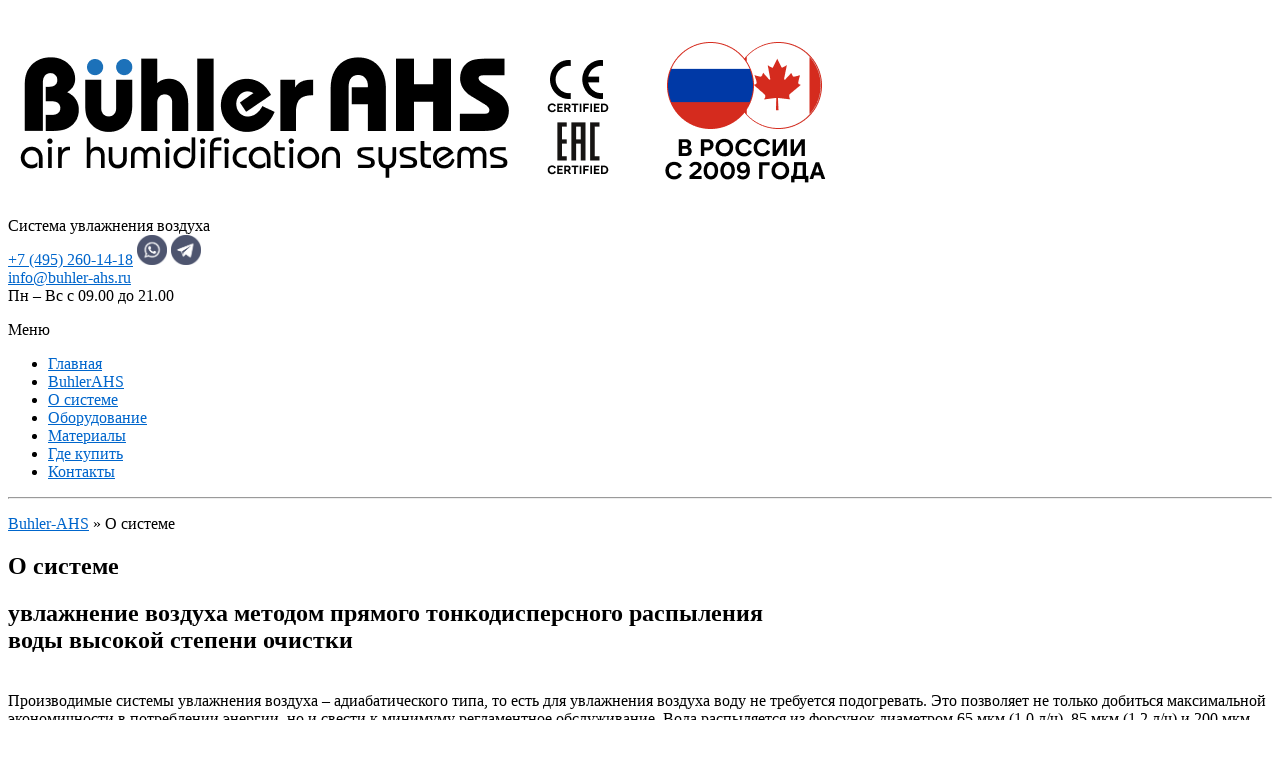

--- FILE ---
content_type: text/html; charset=UTF-8
request_url: https://www.buhler-ahs.ru/system/
body_size: 25817
content:
<!DOCTYPE html>
<!--[if IE 7]>
<html class="ie ie7" lang="ru-RU">
<![endif]-->
<!--[if IE 8]>
<html class="ie ie8" lang="ru-RU">
<![endif]-->
<!--[if !(IE 7) & !(IE 8)]><!-->
<html lang="ru-RU">
<!--<![endif]-->
<head>
	
	<script type="text/javascript">window._ab_id_=164163</script>
<script src="https://cdn.botfaqtor.ru/one.js"></script>
	
	<script>
   var _mtm = window._mtm = window._mtm || [];
   _mtm.push({ 'mtm.startTime': (new Date().getTime()), 'event': 'mtm.Start' });
   (function () {
       var d = document, g = d.createElement('script'), s = d.getElementsByTagName('script')[0];
       g.src = 'https://stat1.clickfraud.dev/js/container_JkPSy567.js'; s.parentNode.insertBefore(g, s);
   })();
</script>
	
	<meta charset="UTF-8"/>
	<meta name="viewport" content="width=device-width, initial-scale=1">
	<link rel="profile" rel="nofollow" href="http://gmpg.org/xfn/11"/>
	<meta name="yandex-verification" content="fc8e325c106f1f1d" />
	    <!-- Roistat Counter Start -->
		<script>
        (function (w, d, s, h, id) {
            w.roistatProjectId = id;
            w.roistatHost = h;
            var p = d.location.protocol == "https:" ? "https://" : "http://";
            var u = /^.*roistat_visit=[^;]+(.*)?$/.test(d.cookie) ? "/dist/module.js" : "/api/site/1.0/" + id + "/init?referrer=" + encodeURIComponent(d.location.href);
            var js = d.createElement(s);
            js.charset = "UTF-8";
            js.async = 1;
            js.src = p + h + u;
            var js2 = d.getElementsByTagName(s)[0];
            js2.parentNode.insertBefore(js, js2);
        })(window, document, 'script', 'cloud.roistat.com', 'a137381fa806863d52bd7ade4eb4ff8a');
    </script>
    <!-- Roistat Counter End -->
    <!-- wazzup roistat -->
    <script>
        (function () {
            if (window.roistat !== undefined) {
                handler();
            } else {
                var pastCallback = typeof window.onRoistatAllModulesLoaded === "function" ? window.onRoistatAllModulesLoaded : null;
                window.onRoistatAllModulesLoaded = function () {
                    if (pastCallback !== null) {
                        pastCallback();
                    }
                    handler();
                };
            }

            function handler() {
                function init() {
                    appendMessageToLinks();

                    var delays = [1000, 5000, 15000];
                    setTimeout(function func(i) {
                        if (i === undefined) {
                            i = 0;
                        }
                        appendMessageToLinks();
                        i++;
                        if (typeof delays[i] !== 'undefined') {
                            setTimeout(func, delays[i], i);
                        }
                    }, delays[0]);
                }

                function replaceQueryParam(url, param, value) {
                    var explodedUrl = url.split('?');
                    var baseUrl = explodedUrl[0] || '';
                    var query = '?' + (explodedUrl[1] || '');
                    var regex = new RegExp("([?;&])" + param + "[^&;]*[;&]?");
                    var queryWithoutParameter = query.replace(regex, "$1").replace(/&$/, '');
                    return baseUrl + (queryWithoutParameter.length > 2 ? queryWithoutParameter + '&' : '?') + (value ? param + "=" + value : '');
                }

                function appendMessageToLinks() {
                    var message = 'Обязательно отправьте это сообщение и дождитесь ответа. Ваш номер: {roistat_visit}';
                    var text = message.replace(/{roistat_visit}/g, window.roistatGetCookie('roistat_visit'));
                    text = encodeURI(text);
                    var linkElements = document.querySelectorAll('[href*="//wa.me"], [href*="//api.whatsapp.com/send"], [href*="//web.whatsapp.com/send"], [href^="whatsapp://send"]');
                    for (var elementKey in linkElements) {
                        if (linkElements.hasOwnProperty(elementKey)) {
                            var element = linkElements[elementKey];
                            element.href = replaceQueryParam(element.href, 'text', text);
                        }
                    }
                }

                if (document.readyState === 'loading') {
                    document.addEventListener('DOMContentLoaded', init);
                } else {
                    init();
                }
            };
        })();
    </script>
    <!-- wazzup roistat -->
	<meta name='robots' content='index, follow, max-image-preview:large, max-snippet:-1, max-video-preview:-1' />

	<!-- This site is optimized with the Yoast SEO plugin v23.5 - https://yoast.com/wordpress/plugins/seo/ -->
	<title>Системы увлажнения воздуха BuhlerAHS - преимущества и возможности</title>
	<meta name="description" content="Увлажнители воздуха BuhlerAHS деминерализуют воду на 97-99% благодаря многоуровневой фильтрации, способны обеспечить многозональное форсуночное увлажнение на площади до 900 м2, автоматизированы и могут использоваться в жилых, офисных и специализированных помещениях" />
	<link rel="canonical" href="https://www.buhler-ahs.ru/system/" />
	<meta property="og:locale" content="ru_RU" />
	<meta property="og:type" content="article" />
	<meta property="og:title" content="Системы увлажнения воздуха BuhlerAHS - преимущества и возможности" />
	<meta property="og:description" content="Увлажнители воздуха BuhlerAHS деминерализуют воду на 97-99% благодаря многоуровневой фильтрации, способны обеспечить многозональное форсуночное увлажнение на площади до 900 м2, автоматизированы и могут использоваться в жилых, офисных и специализированных помещениях" />
	<meta property="og:url" content="https://www.buhler-ahs.ru/system/" />
	<meta property="og:site_name" content="BuhlerAHS" />
	<meta property="article:modified_time" content="2025-08-12T12:53:20+00:00" />
	<meta property="og:image" content="https://www.buhler-ahs.ru/wp-content/uploads/2024/07/sistema-uvlazhneniya-vozduha-buhlerahs.png" />
	<meta name="twitter:card" content="summary_large_image" />
	<meta name="twitter:label1" content="Примерное время для чтения" />
	<meta name="twitter:data1" content="10 минут" />
	<script type="application/ld+json" class="yoast-schema-graph">{"@context":"https://schema.org","@graph":[{"@type":"WebPage","@id":"https://www.buhler-ahs.ru/system/","url":"https://www.buhler-ahs.ru/system/","name":"Системы увлажнения воздуха BuhlerAHS - преимущества и возможности","isPartOf":{"@id":"https://www.buhler-ahs.ru/#website"},"primaryImageOfPage":{"@id":"https://www.buhler-ahs.ru/system/#primaryimage"},"image":{"@id":"https://www.buhler-ahs.ru/system/#primaryimage"},"thumbnailUrl":"https://www.buhler-ahs.ru/wp-content/uploads/2024/07/sistema-uvlazhneniya-vozduha-buhlerahs.png","datePublished":"2019-03-14T14:20:38+00:00","dateModified":"2025-08-12T12:53:20+00:00","description":"Увлажнители воздуха BuhlerAHS деминерализуют воду на 97-99% благодаря многоуровневой фильтрации, способны обеспечить многозональное форсуночное увлажнение на площади до 900 м2, автоматизированы и могут использоваться в жилых, офисных и специализированных помещениях","breadcrumb":{"@id":"https://www.buhler-ahs.ru/system/#breadcrumb"},"inLanguage":"ru-RU","potentialAction":[{"@type":"ReadAction","target":["https://www.buhler-ahs.ru/system/"]}]},{"@type":"ImageObject","inLanguage":"ru-RU","@id":"https://www.buhler-ahs.ru/system/#primaryimage","url":"https://www.buhler-ahs.ru/wp-content/uploads/2024/07/sistema-uvlazhneniya-vozduha-buhlerahs.png","contentUrl":"https://www.buhler-ahs.ru/wp-content/uploads/2024/07/sistema-uvlazhneniya-vozduha-buhlerahs.png","width":2000,"height":1087},{"@type":"BreadcrumbList","@id":"https://www.buhler-ahs.ru/system/#breadcrumb","itemListElement":[{"@type":"ListItem","position":1,"name":"Buhler-AHS","item":"https://www.buhler-ahs.ru/"},{"@type":"ListItem","position":2,"name":"О системе"}]},{"@type":"WebSite","@id":"https://www.buhler-ahs.ru/#website","url":"https://www.buhler-ahs.ru/","name":"BuhlerAHS","description":"","publisher":{"@id":"https://www.buhler-ahs.ru/#organization"},"potentialAction":[{"@type":"SearchAction","target":{"@type":"EntryPoint","urlTemplate":"https://www.buhler-ahs.ru/?s={search_term_string}"},"query-input":{"@type":"PropertyValueSpecification","valueRequired":true,"valueName":"search_term_string"}}],"inLanguage":"ru-RU"},{"@type":"Organization","@id":"https://www.buhler-ahs.ru/#organization","name":"BuhlerAHS","url":"https://www.buhler-ahs.ru/","logo":{"@type":"ImageObject","inLanguage":"ru-RU","@id":"https://www.buhler-ahs.ru/#/schema/logo/image/","url":"https://www.buhler-ahs.ru/wp-content/uploads/2019/03/168771b2-a30d-4dcb-8fdc-9f012b7184ab.png","contentUrl":"https://www.buhler-ahs.ru/wp-content/uploads/2019/03/168771b2-a30d-4dcb-8fdc-9f012b7184ab.png","width":828,"height":205,"caption":"BuhlerAHS"},"image":{"@id":"https://www.buhler-ahs.ru/#/schema/logo/image/"}}]}</script>
	<!-- / Yoast SEO plugin. -->


<link rel='dns-prefetch' rel='nofollow' href='//fonts.googleapis.com' />
<link rel="alternate" type="application/rss+xml" title="BuhlerAHS &raquo; Лента" href="https://www.buhler-ahs.ru/feed/" />
<link rel="alternate" type="application/rss+xml" title="BuhlerAHS &raquo; Лента комментариев" href="https://www.buhler-ahs.ru/comments/feed/" />
<script type="text/javascript">
/* <![CDATA[ */
window._wpemojiSettings = {"baseUrl":"https:\/\/s.w.org\/images\/core\/emoji\/14.0.0\/72x72\/","ext":".png","svgUrl":"https:\/\/s.w.org\/images\/core\/emoji\/14.0.0\/svg\/","svgExt":".svg","source":{"concatemoji":"https:\/\/www.buhler-ahs.ru\/wp-includes\/js\/wp-emoji-release.min.js?ver=6.4.7"}};
/*! This file is auto-generated */
!function(i,n){var o,s,e;function c(e){try{var t={supportTests:e,timestamp:(new Date).valueOf()};sessionStorage.setItem(o,JSON.stringify(t))}catch(e){}}function p(e,t,n){e.clearRect(0,0,e.canvas.width,e.canvas.height),e.fillText(t,0,0);var t=new Uint32Array(e.getImageData(0,0,e.canvas.width,e.canvas.height).data),r=(e.clearRect(0,0,e.canvas.width,e.canvas.height),e.fillText(n,0,0),new Uint32Array(e.getImageData(0,0,e.canvas.width,e.canvas.height).data));return t.every(function(e,t){return e===r[t]})}function u(e,t,n){switch(t){case"flag":return n(e,"\ud83c\udff3\ufe0f\u200d\u26a7\ufe0f","\ud83c\udff3\ufe0f\u200b\u26a7\ufe0f")?!1:!n(e,"\ud83c\uddfa\ud83c\uddf3","\ud83c\uddfa\u200b\ud83c\uddf3")&&!n(e,"\ud83c\udff4\udb40\udc67\udb40\udc62\udb40\udc65\udb40\udc6e\udb40\udc67\udb40\udc7f","\ud83c\udff4\u200b\udb40\udc67\u200b\udb40\udc62\u200b\udb40\udc65\u200b\udb40\udc6e\u200b\udb40\udc67\u200b\udb40\udc7f");case"emoji":return!n(e,"\ud83e\udef1\ud83c\udffb\u200d\ud83e\udef2\ud83c\udfff","\ud83e\udef1\ud83c\udffb\u200b\ud83e\udef2\ud83c\udfff")}return!1}function f(e,t,n){var r="undefined"!=typeof WorkerGlobalScope&&self instanceof WorkerGlobalScope?new OffscreenCanvas(300,150):i.createElement("canvas"),a=r.getContext("2d",{willReadFrequently:!0}),o=(a.textBaseline="top",a.font="600 32px Arial",{});return e.forEach(function(e){o[e]=t(a,e,n)}),o}function t(e){var t=i.createElement("script");t.src=e,t.defer=!0,i.head.appendChild(t)}"undefined"!=typeof Promise&&(o="wpEmojiSettingsSupports",s=["flag","emoji"],n.supports={everything:!0,everythingExceptFlag:!0},e=new Promise(function(e){i.addEventListener("DOMContentLoaded",e,{once:!0})}),new Promise(function(t){var n=function(){try{var e=JSON.parse(sessionStorage.getItem(o));if("object"==typeof e&&"number"==typeof e.timestamp&&(new Date).valueOf()<e.timestamp+604800&&"object"==typeof e.supportTests)return e.supportTests}catch(e){}return null}();if(!n){if("undefined"!=typeof Worker&&"undefined"!=typeof OffscreenCanvas&&"undefined"!=typeof URL&&URL.createObjectURL&&"undefined"!=typeof Blob)try{var e="postMessage("+f.toString()+"("+[JSON.stringify(s),u.toString(),p.toString()].join(",")+"));",r=new Blob([e],{type:"text/javascript"}),a=new Worker(URL.createObjectURL(r),{name:"wpTestEmojiSupports"});return void(a.onmessage=function(e){c(n=e.data),a.terminate(),t(n)})}catch(e){}c(n=f(s,u,p))}t(n)}).then(function(e){for(var t in e)n.supports[t]=e[t],n.supports.everything=n.supports.everything&&n.supports[t],"flag"!==t&&(n.supports.everythingExceptFlag=n.supports.everythingExceptFlag&&n.supports[t]);n.supports.everythingExceptFlag=n.supports.everythingExceptFlag&&!n.supports.flag,n.DOMReady=!1,n.readyCallback=function(){n.DOMReady=!0}}).then(function(){return e}).then(function(){var e;n.supports.everything||(n.readyCallback(),(e=n.source||{}).concatemoji?t(e.concatemoji):e.wpemoji&&e.twemoji&&(t(e.twemoji),t(e.wpemoji)))}))}((window,document),window._wpemojiSettings);
/* ]]> */
</script>
<style id='wp-emoji-styles-inline-css' type='text/css'>

	img.wp-smiley, img.emoji {
		display: inline !important;
		border: none !important;
		box-shadow: none !important;
		height: 1em !important;
		width: 1em !important;
		margin: 0 0.07em !important;
		vertical-align: -0.1em !important;
		background: none !important;
		padding: 0 !important;
	}
</style>
<link rel='stylesheet' id='wp-block-library-css' href='https://www.buhler-ahs.ru/wp-includes/css/dist/block-library/style.min.css?ver=6.4.7' type='text/css' media='all' />
<style id='classic-theme-styles-inline-css' type='text/css'>
/*! This file is auto-generated */
.wp-block-button__link{color:#fff;background-color:#32373c;border-radius:9999px;box-shadow:none;text-decoration:none;padding:calc(.667em + 2px) calc(1.333em + 2px);font-size:1.125em}.wp-block-file__button{background:#32373c;color:#fff;text-decoration:none}
</style>
<style id='global-styles-inline-css' type='text/css'>
body{--wp--preset--color--black: #000000;--wp--preset--color--cyan-bluish-gray: #abb8c3;--wp--preset--color--white: #ffffff;--wp--preset--color--pale-pink: #f78da7;--wp--preset--color--vivid-red: #cf2e2e;--wp--preset--color--luminous-vivid-orange: #ff6900;--wp--preset--color--luminous-vivid-amber: #fcb900;--wp--preset--color--light-green-cyan: #7bdcb5;--wp--preset--color--vivid-green-cyan: #00d084;--wp--preset--color--pale-cyan-blue: #8ed1fc;--wp--preset--color--vivid-cyan-blue: #0693e3;--wp--preset--color--vivid-purple: #9b51e0;--wp--preset--gradient--vivid-cyan-blue-to-vivid-purple: linear-gradient(135deg,rgba(6,147,227,1) 0%,rgb(155,81,224) 100%);--wp--preset--gradient--light-green-cyan-to-vivid-green-cyan: linear-gradient(135deg,rgb(122,220,180) 0%,rgb(0,208,130) 100%);--wp--preset--gradient--luminous-vivid-amber-to-luminous-vivid-orange: linear-gradient(135deg,rgba(252,185,0,1) 0%,rgba(255,105,0,1) 100%);--wp--preset--gradient--luminous-vivid-orange-to-vivid-red: linear-gradient(135deg,rgba(255,105,0,1) 0%,rgb(207,46,46) 100%);--wp--preset--gradient--very-light-gray-to-cyan-bluish-gray: linear-gradient(135deg,rgb(238,238,238) 0%,rgb(169,184,195) 100%);--wp--preset--gradient--cool-to-warm-spectrum: linear-gradient(135deg,rgb(74,234,220) 0%,rgb(151,120,209) 20%,rgb(207,42,186) 40%,rgb(238,44,130) 60%,rgb(251,105,98) 80%,rgb(254,248,76) 100%);--wp--preset--gradient--blush-light-purple: linear-gradient(135deg,rgb(255,206,236) 0%,rgb(152,150,240) 100%);--wp--preset--gradient--blush-bordeaux: linear-gradient(135deg,rgb(254,205,165) 0%,rgb(254,45,45) 50%,rgb(107,0,62) 100%);--wp--preset--gradient--luminous-dusk: linear-gradient(135deg,rgb(255,203,112) 0%,rgb(199,81,192) 50%,rgb(65,88,208) 100%);--wp--preset--gradient--pale-ocean: linear-gradient(135deg,rgb(255,245,203) 0%,rgb(182,227,212) 50%,rgb(51,167,181) 100%);--wp--preset--gradient--electric-grass: linear-gradient(135deg,rgb(202,248,128) 0%,rgb(113,206,126) 100%);--wp--preset--gradient--midnight: linear-gradient(135deg,rgb(2,3,129) 0%,rgb(40,116,252) 100%);--wp--preset--font-size--small: 13px;--wp--preset--font-size--medium: 20px;--wp--preset--font-size--large: 36px;--wp--preset--font-size--x-large: 42px;--wp--preset--spacing--20: 0.44rem;--wp--preset--spacing--30: 0.67rem;--wp--preset--spacing--40: 1rem;--wp--preset--spacing--50: 1.5rem;--wp--preset--spacing--60: 2.25rem;--wp--preset--spacing--70: 3.38rem;--wp--preset--spacing--80: 5.06rem;--wp--preset--shadow--natural: 6px 6px 9px rgba(0, 0, 0, 0.2);--wp--preset--shadow--deep: 12px 12px 50px rgba(0, 0, 0, 0.4);--wp--preset--shadow--sharp: 6px 6px 0px rgba(0, 0, 0, 0.2);--wp--preset--shadow--outlined: 6px 6px 0px -3px rgba(255, 255, 255, 1), 6px 6px rgba(0, 0, 0, 1);--wp--preset--shadow--crisp: 6px 6px 0px rgba(0, 0, 0, 1);}:where(.is-layout-flex){gap: 0.5em;}:where(.is-layout-grid){gap: 0.5em;}body .is-layout-flow > .alignleft{float: left;margin-inline-start: 0;margin-inline-end: 2em;}body .is-layout-flow > .alignright{float: right;margin-inline-start: 2em;margin-inline-end: 0;}body .is-layout-flow > .aligncenter{margin-left: auto !important;margin-right: auto !important;}body .is-layout-constrained > .alignleft{float: left;margin-inline-start: 0;margin-inline-end: 2em;}body .is-layout-constrained > .alignright{float: right;margin-inline-start: 2em;margin-inline-end: 0;}body .is-layout-constrained > .aligncenter{margin-left: auto !important;margin-right: auto !important;}body .is-layout-constrained > :where(:not(.alignleft):not(.alignright):not(.alignfull)){max-width: var(--wp--style--global--content-size);margin-left: auto !important;margin-right: auto !important;}body .is-layout-constrained > .alignwide{max-width: var(--wp--style--global--wide-size);}body .is-layout-flex{display: flex;}body .is-layout-flex{flex-wrap: wrap;align-items: center;}body .is-layout-flex > *{margin: 0;}body .is-layout-grid{display: grid;}body .is-layout-grid > *{margin: 0;}:where(.wp-block-columns.is-layout-flex){gap: 2em;}:where(.wp-block-columns.is-layout-grid){gap: 2em;}:where(.wp-block-post-template.is-layout-flex){gap: 1.25em;}:where(.wp-block-post-template.is-layout-grid){gap: 1.25em;}.has-black-color{color: var(--wp--preset--color--black) !important;}.has-cyan-bluish-gray-color{color: var(--wp--preset--color--cyan-bluish-gray) !important;}.has-white-color{color: var(--wp--preset--color--white) !important;}.has-pale-pink-color{color: var(--wp--preset--color--pale-pink) !important;}.has-vivid-red-color{color: var(--wp--preset--color--vivid-red) !important;}.has-luminous-vivid-orange-color{color: var(--wp--preset--color--luminous-vivid-orange) !important;}.has-luminous-vivid-amber-color{color: var(--wp--preset--color--luminous-vivid-amber) !important;}.has-light-green-cyan-color{color: var(--wp--preset--color--light-green-cyan) !important;}.has-vivid-green-cyan-color{color: var(--wp--preset--color--vivid-green-cyan) !important;}.has-pale-cyan-blue-color{color: var(--wp--preset--color--pale-cyan-blue) !important;}.has-vivid-cyan-blue-color{color: var(--wp--preset--color--vivid-cyan-blue) !important;}.has-vivid-purple-color{color: var(--wp--preset--color--vivid-purple) !important;}.has-black-background-color{background-color: var(--wp--preset--color--black) !important;}.has-cyan-bluish-gray-background-color{background-color: var(--wp--preset--color--cyan-bluish-gray) !important;}.has-white-background-color{background-color: var(--wp--preset--color--white) !important;}.has-pale-pink-background-color{background-color: var(--wp--preset--color--pale-pink) !important;}.has-vivid-red-background-color{background-color: var(--wp--preset--color--vivid-red) !important;}.has-luminous-vivid-orange-background-color{background-color: var(--wp--preset--color--luminous-vivid-orange) !important;}.has-luminous-vivid-amber-background-color{background-color: var(--wp--preset--color--luminous-vivid-amber) !important;}.has-light-green-cyan-background-color{background-color: var(--wp--preset--color--light-green-cyan) !important;}.has-vivid-green-cyan-background-color{background-color: var(--wp--preset--color--vivid-green-cyan) !important;}.has-pale-cyan-blue-background-color{background-color: var(--wp--preset--color--pale-cyan-blue) !important;}.has-vivid-cyan-blue-background-color{background-color: var(--wp--preset--color--vivid-cyan-blue) !important;}.has-vivid-purple-background-color{background-color: var(--wp--preset--color--vivid-purple) !important;}.has-black-border-color{border-color: var(--wp--preset--color--black) !important;}.has-cyan-bluish-gray-border-color{border-color: var(--wp--preset--color--cyan-bluish-gray) !important;}.has-white-border-color{border-color: var(--wp--preset--color--white) !important;}.has-pale-pink-border-color{border-color: var(--wp--preset--color--pale-pink) !important;}.has-vivid-red-border-color{border-color: var(--wp--preset--color--vivid-red) !important;}.has-luminous-vivid-orange-border-color{border-color: var(--wp--preset--color--luminous-vivid-orange) !important;}.has-luminous-vivid-amber-border-color{border-color: var(--wp--preset--color--luminous-vivid-amber) !important;}.has-light-green-cyan-border-color{border-color: var(--wp--preset--color--light-green-cyan) !important;}.has-vivid-green-cyan-border-color{border-color: var(--wp--preset--color--vivid-green-cyan) !important;}.has-pale-cyan-blue-border-color{border-color: var(--wp--preset--color--pale-cyan-blue) !important;}.has-vivid-cyan-blue-border-color{border-color: var(--wp--preset--color--vivid-cyan-blue) !important;}.has-vivid-purple-border-color{border-color: var(--wp--preset--color--vivid-purple) !important;}.has-vivid-cyan-blue-to-vivid-purple-gradient-background{background: var(--wp--preset--gradient--vivid-cyan-blue-to-vivid-purple) !important;}.has-light-green-cyan-to-vivid-green-cyan-gradient-background{background: var(--wp--preset--gradient--light-green-cyan-to-vivid-green-cyan) !important;}.has-luminous-vivid-amber-to-luminous-vivid-orange-gradient-background{background: var(--wp--preset--gradient--luminous-vivid-amber-to-luminous-vivid-orange) !important;}.has-luminous-vivid-orange-to-vivid-red-gradient-background{background: var(--wp--preset--gradient--luminous-vivid-orange-to-vivid-red) !important;}.has-very-light-gray-to-cyan-bluish-gray-gradient-background{background: var(--wp--preset--gradient--very-light-gray-to-cyan-bluish-gray) !important;}.has-cool-to-warm-spectrum-gradient-background{background: var(--wp--preset--gradient--cool-to-warm-spectrum) !important;}.has-blush-light-purple-gradient-background{background: var(--wp--preset--gradient--blush-light-purple) !important;}.has-blush-bordeaux-gradient-background{background: var(--wp--preset--gradient--blush-bordeaux) !important;}.has-luminous-dusk-gradient-background{background: var(--wp--preset--gradient--luminous-dusk) !important;}.has-pale-ocean-gradient-background{background: var(--wp--preset--gradient--pale-ocean) !important;}.has-electric-grass-gradient-background{background: var(--wp--preset--gradient--electric-grass) !important;}.has-midnight-gradient-background{background: var(--wp--preset--gradient--midnight) !important;}.has-small-font-size{font-size: var(--wp--preset--font-size--small) !important;}.has-medium-font-size{font-size: var(--wp--preset--font-size--medium) !important;}.has-large-font-size{font-size: var(--wp--preset--font-size--large) !important;}.has-x-large-font-size{font-size: var(--wp--preset--font-size--x-large) !important;}
.wp-block-navigation a:where(:not(.wp-element-button)){color: inherit;}
:where(.wp-block-post-template.is-layout-flex){gap: 1.25em;}:where(.wp-block-post-template.is-layout-grid){gap: 1.25em;}
:where(.wp-block-columns.is-layout-flex){gap: 2em;}:where(.wp-block-columns.is-layout-grid){gap: 2em;}
.wp-block-pullquote{font-size: 1.5em;line-height: 1.6;}
</style>
<link rel='stylesheet' id='contact-form-7-css' href='https://www.buhler-ahs.ru/wp-content/plugins/contact-form-7/includes/css/styles.css?ver=5.9.8' type='text/css' media='all' />
<link rel='stylesheet' id='wpa-css-css' href='https://www.buhler-ahs.ru/wp-content/plugins/honeypot/includes/css/wpa.css?ver=2.2.09' type='text/css' media='all' />
<link rel='stylesheet' id='spacious_style-css' href='https://www.buhler-ahs.ru/wp-content/themes/spacious_child/style.css?ver=6.4.7' type='text/css' media='all' />
<link rel='stylesheet' id='spacious-genericons-css' href='https://www.buhler-ahs.ru/wp-content/themes/spacious/genericons/genericons.css?ver=3.3.1' type='text/css' media='all' />
<link rel='stylesheet' id='spacious-font-awesome-css' href='https://www.buhler-ahs.ru/wp-content/themes/spacious/font-awesome/css/font-awesome.min.css?ver=4.7.0' type='text/css' media='all' />
<link rel='stylesheet' id='google_fonts-css' rel='nofollow' href='//fonts.googleapis.com/css?family=Lato&#038;ver=6.4.7' type='text/css' media='all' />
<link rel='stylesheet' id='site-reviews-css' href='https://www.buhler-ahs.ru/wp-content/plugins/site-reviews/assets/styles/default.css?ver=7.2.6' type='text/css' media='all' />
<style id='site-reviews-inline-css' type='text/css'>
:root{--glsr-star-empty:url(https://www.buhler-ahs.ru/wp-content/plugins/site-reviews/assets/images/stars/default/star-empty.svg);--glsr-star-error:url(https://www.buhler-ahs.ru/wp-content/plugins/site-reviews/assets/images/stars/default/star-error.svg);--glsr-star-full:url(https://www.buhler-ahs.ru/wp-content/plugins/site-reviews/assets/images/stars/default/star-full.svg);--glsr-star-half:url(https://www.buhler-ahs.ru/wp-content/plugins/site-reviews/assets/images/stars/default/star-half.svg)}

</style>
<script type="text/javascript" src="https://www.buhler-ahs.ru/wp-includes/js/jquery/jquery.min.js?ver=3.7.1" id="jquery-core-js"></script>
<script type="text/javascript" src="https://www.buhler-ahs.ru/wp-includes/js/jquery/jquery-migrate.min.js?ver=3.4.1" id="jquery-migrate-js"></script>
<script type="text/javascript" src="https://www.buhler-ahs.ru/wp-content/themes/spacious/js/spacious-custom.js?ver=6.4.7" id="spacious-custom-js"></script>
<!--[if lte IE 8]>
<script type="text/javascript" src="https://www.buhler-ahs.ru/wp-content/themes/spacious/js/html5shiv.min.js?ver=6.4.7" id="html5-js"></script>
<![endif]-->
<link rel="https://api.w.org/" href="https://www.buhler-ahs.ru/wp-json/" /><link rel="alternate" type="application/json" href="https://www.buhler-ahs.ru/wp-json/wp/v2/pages/111" /><link rel="EditURI" type="application/rsd+xml" title="RSD" href="https://www.buhler-ahs.ru/xmlrpc.php?rsd" />
<meta name="generator" content="WordPress 6.4.7" />
<link rel='shortlink' href='https://www.buhler-ahs.ru/?p=111' />
<link rel="alternate" type="application/json+oembed" href="https://www.buhler-ahs.ru/wp-json/oembed/1.0/embed?url=https%3A%2F%2Fwww.buhler-ahs.ru%2Fsystem%2F" />
<link rel="alternate" type="text/xml+oembed" href="https://www.buhler-ahs.ru/wp-json/oembed/1.0/embed?url=https%3A%2F%2Fwww.buhler-ahs.ru%2Fsystem%2F&#038;format=xml" />
	<style type="text/css">
			#site-title,
		#site-description {
			position: absolute;
			clip: rect(1px, 1px, 1px, 1px);
		}
		</style>
	<link rel="icon" href="https://www.buhler-ahs.ru/wp-content/uploads/2024/01/favicon.png" sizes="32x32" />
<link rel="icon" href="https://www.buhler-ahs.ru/wp-content/uploads/2024/01/favicon.png" sizes="192x192" />
<link rel="apple-touch-icon" href="https://www.buhler-ahs.ru/wp-content/uploads/2024/01/favicon.png" />
<meta name="msapplication-TileImage" content="https://www.buhler-ahs.ru/wp-content/uploads/2024/01/favicon.png" />
		<style type="text/css"> blockquote { border-left: 3px solid #0066cc; }
			.spacious-button, input[type="reset"], input[type="button"], input[type="submit"], button { background-color: #0066cc; }
			.previous a:hover, .next a:hover { 	color: #0066cc; }
			a { color: #0066cc; }
			#site-title a:hover { color: #0066cc; }
			.main-navigation ul li.current_page_item a, .main-navigation ul li:hover > a { color: #0066cc; }
			.main-navigation ul li ul { border-top: 1px solid #0066cc; }
			.main-navigation ul li ul li a:hover, .main-navigation ul li ul li:hover > a, .main-navigation ul li.current-menu-item ul li a:hover, .main-navigation ul li:hover > .sub-toggle { color: #0066cc; }
			.site-header .menu-toggle:hover.entry-meta a.read-more:hover,#featured-slider .slider-read-more-button:hover,.call-to-action-button:hover,.entry-meta .read-more-link:hover,.spacious-button:hover, input[type="reset"]:hover, input[type="button"]:hover, input[type="submit"]:hover, button:hover { background: #00349a; }
			.main-small-navigation li:hover { background: #0066cc; }
			.main-small-navigation ul > .current_page_item, .main-small-navigation ul > .current-menu-item { background: #0066cc; }
			.main-navigation a:hover, .main-navigation ul li.current-menu-item a, .main-navigation ul li.current_page_ancestor a, .main-navigation ul li.current-menu-ancestor a, .main-navigation ul li.current_page_item a, .main-navigation ul li:hover > a  { color: #0066cc; }
			.small-menu a:hover, .small-menu ul li.current-menu-item a, .small-menu ul li.current_page_ancestor a, .small-menu ul li.current-menu-ancestor a, .small-menu ul li.current_page_item a, .small-menu ul li:hover > a { color: #0066cc; }
			#featured-slider .slider-read-more-button { background-color: #0066cc; }
			#controllers a:hover, #controllers a.active { background-color: #0066cc; color: #0066cc; }
			.widget_service_block a.more-link:hover, .widget_featured_single_post a.read-more:hover,#secondary a:hover,logged-in-as:hover  a,.single-page p a:hover{ color: #00349a; }
			.breadcrumb a:hover { color: #0066cc; }
			.tg-one-half .widget-title a:hover, .tg-one-third .widget-title a:hover, .tg-one-fourth .widget-title a:hover { color: #0066cc; }
			.pagination span ,.site-header .menu-toggle:hover{ background-color: #0066cc; }
			.pagination a span:hover { color: #0066cc; border-color: #0066cc; }
			.widget_testimonial .testimonial-post { border-color: #0066cc #EAEAEA #EAEAEA #EAEAEA; }
			.call-to-action-content-wrapper { border-color: #EAEAEA #EAEAEA #EAEAEA #0066cc; }
			.call-to-action-button { background-color: #0066cc; }
			#content .comments-area a.comment-permalink:hover { color: #0066cc; }
			.comments-area .comment-author-link a:hover { color: #0066cc; }
			.comments-area .comment-author-link span { background-color: #0066cc; }
			.comment .comment-reply-link:hover { color: #0066cc; }
			.nav-previous a:hover, .nav-next a:hover { color: #0066cc; }
			#wp-calendar #today { color: #0066cc; }
			.widget-title span { border-bottom: 2px solid #0066cc; }
			.footer-widgets-area a:hover { color: #0066cc !important; }
			.footer-socket-wrapper .copyright a:hover { color: #0066cc; }
			a#back-top:before { background-color: #0066cc; }
			.read-more, .more-link { color: #0066cc; }
			.post .entry-title a:hover, .page .entry-title a:hover { color: #0066cc; }
			.post .entry-meta .read-more-link { background-color: #0066cc; }
			.post .entry-meta a:hover, .type-page .entry-meta a:hover { color: #0066cc; }
			.single #content .tags a:hover { color: #0066cc; }
			.widget_testimonial .testimonial-icon:before { color: #0066cc; }
			a#scroll-up { background-color: #0066cc; }
			.search-form span { background-color: #0066cc; }</style>
				<style type="text/css" id="wp-custom-css">
			.product-img {
	width: 50%;
}
@media (max-width: 639px) {
	.product-img {
		width: auto;
	}
}
input[type="tel"] {
    padding: 1%;
    border: 1px solid #EAEAEA;
    line-height: 20px;
    width: 98%;
    margin: 0 0 30px;
    background-color: #F8F8F8;
    border-radius: 3px;
}		</style>
			<script type="application/ld+json">
      {
        "@context": "https://schema.org/",
        "@type": "Product",
        "name": "О системе",
        "image": [
          "https://www.buhler-ahs.ru/wp-content/uploads/2024/07/sistema-uvlazhneniya-vozduha-buhlerahs-superior-18.png"
         ],
        "description": "Подробная информация о системах увлажнения воздуха BuhlerAHS. Основные характеристики систем.",
        "brand": {
          "@type": "Brand",
          "name": "BuhlerAHS"
        },
		"review": {
        "@type": "Review",
        "reviewRating": {
          "@type": "Rating",
          "ratingValue": "5",
          "bestRating": "5"
        },
        "author": {
          "@type": "Person",
          "name": "«Ордината» партнер из Санкт-Петербурга"
        }
      },
      "aggregateRating": {
        "@type": "AggregateRating",
        "ratingValue": "5",
        "reviewCount": "6"
      },
        "offers": {
          "@type": "AggregateOffer",
          "offerCount": "12",
          "lowPrice": "11.75",
          "highPrice": "26965",
          "priceCurrency": "USD",
"availability": "https://schema.org/PreOrder"
  }
}
    </script>
<script type="application/ld+json">
{
 "@context": "https://schema.org",
 "@type": "BreadcrumbList",
 "itemListElement":
 [
  {
   "@type": "ListItem",
   "position": 1,
   "item":
   {
    "@id": "https://www.buhler-ahs.ru/",
    "name": "Главная"
    }
  },
  {
   "@type": "ListItem",
  "position": 2,
  "item":
   {
     "@id": "https://www.buhler-ahs.ru/system/",
     "name": "О системе"
   }
  }
 ]
}
</script>
<script>
(function () {
	const keys = [
		'utm_content', 'utm_medium', 'utm_campaign', 'utm_source', 'utm_term',
		'yclid', 'form_data', 'ad_id', 'campaign_name', 'campaign_id',
		'device_type', 'gbid', 'keyword', 'phrase_id', 'utm_referrer',
		'retargeting_id', 'position', 'position_type', 'source',
		'source_type', 'region_name', 'region_id'
	];

	const urlParams = new URLSearchParams(window.location.search);

	keys.forEach(function (key) {
		if (urlParams.has(key)) {
			localStorage.setItem(key, urlParams.get(key));
		}
	});
})();
</script>


</head>

<body class="page-template-default page page-id-111 wp-custom-logo left-sidebar better-responsive-menu narrow-978">



<div id="page" class="hfeed site">
	
	
	<header id="masthead" class="site-header clearfix  spacious-header-display-four">
		<div class="black-line"></div>
		<div id="wp-custom-header_neku" class="wp-custom-header_neku">
			<div class="inner-wrap">				
				<div id="header-left-section">
					
					<div id="header-logo-image">
													<a href="https://www.buhler-ahs.ru/" class="custom-logo-link" rel="home"><img width="828" height="205" src="https://www.buhler-ahs.ru/wp-content/uploads/2019/03/168771b2-a30d-4dcb-8fdc-9f012b7184ab.png" class="custom-logo" alt="Системы увлажнения воздуха Buhler-AHS Официальный сайт" decoding="async" fetchpriority="high" srcset="https://www.buhler-ahs.ru/wp-content/uploads/2019/03/168771b2-a30d-4dcb-8fdc-9f012b7184ab.png 828w, https://www.buhler-ahs.ru/wp-content/uploads/2019/03/168771b2-a30d-4dcb-8fdc-9f012b7184ab-300x74.png 300w, https://www.buhler-ahs.ru/wp-content/uploads/2019/03/168771b2-a30d-4dcb-8fdc-9f012b7184ab-768x190.png 768w" sizes="(max-width: 828px) 100vw, 828px" /></a>						
					</div><!-- #header-logo-image -->
					<div class="header_description">Система увлажнения воздуха</div>
				</div>	
				<div id="header-right-section">
					<div class="corp_salon"> 
<span class="header_phone_container"><a class="header_phone" href="tel:+74952601418">+7 (495) 260-14-18</a></span>
<a rel="nofollow" href="https://api.whatsapp.com/send?phone=74952601418&amp;text=Меня%20заинтересовала%20ваша%20система%20увлажнения.%20Перезвоните%20мне!" target="_blank" rel="noopener"><img src="https://www.buhler-ahs.ru/wp-content/uploads/2023/12/whatsapp-buhler_ahs.png" alt="WhatsApp BuhlerAHS" width="30" height="30" /></a> <a rel="nofollow" href="https://t.me/BuhlerAhs" target="_blank" rel="noopener"><img src="https://www.buhler-ahs.ru/wp-content/uploads/2023/12/telegram-buhler_ahs.png" alt="Telegram BuhlerAHS" width="30" height="30" /></a><br/>
						<span><a class="header_email" href="mailto:info@buhler-ahs.ru">info@buhler-ahs.ru</a></span><br/>
						<span class="header_schedule">Пн &ndash; Вс с 09.00 до 21.00</span>
					</div>
				</div>
			</div>
		</div>

		<div id="header-text-nav-container">

							<div class="bottom-menu clearfix">
					<div class="inner-wrap">
								<nav id="site-navigation" class="main-navigation" role="navigation">
			<p class="menu-toggle">Меню</p>
			<div class="menu-primary-container"><ul id="menu-%d0%be%d1%81%d0%bd%d0%be%d0%b2%d0%bd%d0%be%d0%b5-%d0%bc%d0%b5%d0%bd%d1%8e" class="menu"><li id="menu-item-16" class="menu-item menu-item-type-custom menu-item-object-custom menu-item-home menu-item-16"><a href="https://www.buhler-ahs.ru/">Главная</a></li>
<li id="menu-item-157" class="menu-item menu-item-type-post_type menu-item-object-page menu-item-157"><a href="https://www.buhler-ahs.ru/buhler_ahs/">BuhlerAHS</a></li>
<li id="menu-item-158" class="menu-item menu-item-type-post_type menu-item-object-page current-menu-item page_item page-item-111 current_page_item menu-item-158"><a href="https://www.buhler-ahs.ru/system/" aria-current="page">О системе</a></li>
<li id="menu-item-159" class="menu-item menu-item-type-post_type menu-item-object-page menu-item-159"><a href="https://www.buhler-ahs.ru/products/">Оборудование</a></li>
<li id="menu-item-160" class="menu-item menu-item-type-post_type menu-item-object-page menu-item-160"><a href="https://www.buhler-ahs.ru/download/">Материалы</a></li>
<li id="menu-item-161" class="menu-item menu-item-type-post_type menu-item-object-page menu-item-161"><a href="https://www.buhler-ahs.ru/dealers/">Где купить</a></li>
<li id="menu-item-19" class="menu-item menu-item-type-post_type menu-item-object-page menu-item-19"><a href="https://www.buhler-ahs.ru/contact/">Контакты</a></li>
</ul></div>		</nav>
							</div>
				</div>
					</div><!-- #header-text-nav-container -->
	<hr class="hr-300" />
	</header>
			<div id="main" class="clearfix">
		<div class="inner-wrap">

	
	<div id="primary">
		<div id="content" class="clearfix">
			
				<p id="breadcrumbs"><span><span><a href="https://www.buhler-ahs.ru/">Buhler-AHS</a></span> » <span class="breadcrumb_last" aria-current="page">О системе</span></span></p>



<article id="post-111" class="post-111 page type-page status-publish hentry">
					<div class="jjff header-post-title-container clearfix">
				<div class="inner-wrap">
					<div class="post-title-wrapper">
																					<h1 class="header-post-title-class">О системе</h1>
														

					</div>
									</div>
			</div>
			



	<div class="entry-content clearfix">
		<h2>увлажнение воздуха методом прямого тонкодисперсного распыления<br />
воды высокой степени очистки</h2>
<p>&nbsp;<br />
Производимые системы увлажнения воздуха &ndash; адиабатического типа, то есть для увлажнения воздуха воду не требуется подогревать. Это позволяет не только добиться максимальной экономичности в потреблении энергии, но и свести к минимуму регламентное обслуживание. Вода распыляется из форсунок диаметром 65 мкм (1,0 л/ч), 85 мкм (1,2 л/ч) и 200 мкм (3,5 литра/час) под высоким давлением и образует мелкодисперсный туман, который, мгновенно испаряясь, насыщает воздух влагой и не осаждается на пол, мебель, технику и другие предметы интерьера.</p>
<p>Наши <a href="/">системы увлажнения</a> могут использоваться как на частных объектах, так и в офисах или специализированных помещениях. Все системы комплектуются блоком фильтров очистки воды и опциональной системой умягчения. Это позволяет в равной степени гарантировать долговечную работу центрального модуля и форсунок, а также чистоту распыляемой воды, которая в свою очередь не образует налета при испарении и безопасна для здоровья. Тщательная предварительная очистка воды позволяет избавить систему от содержащихся минералов, размножения микроорганизмов и водорослей.</p>
<p>Блоки водоподготовки и нагнетания давления обычно располагаются в техническом помещении, трубки подвода воды и форсунки размещаются в стене или в специальных коробах малого сечения и совершенно незаметны для глаз.</p>
<p>Вы можете устанавливать желаемое значение влажности в каждом помещении независимо друг от друга благодаря отдельным регуляторам.<br />
<div class="su-row system-su-row"><div class="su-column su-column-size-1-2 size-1-3"><div class="su-column-inner su-u-clearfix su-u-trim">
<div itemscope itemtype="https://schema.org/ImageObject"><img decoding="async" src="https://www.buhler-ahs.ru/wp-content/uploads/2024/07/sistema-uvlazhneniya-vozduha-buhlerahs.png" alt="Увлажнение воздуха методом прямого тонкодисперсного распыления воды высокой степени очистки" title="Увлажнение воздуха методом прямого распыления воды высокой степени очистки" width="300" height="163" class="aligncenter size-full wp-image-7039" itemprop="contentUrl" srcset="https://www.buhler-ahs.ru/wp-content/uploads/2024/07/sistema-uvlazhneniya-vozduha-buhlerahs.png 2000w, https://www.buhler-ahs.ru/wp-content/uploads/2024/07/sistema-uvlazhneniya-vozduha-buhlerahs-300x163.png 300w, https://www.buhler-ahs.ru/wp-content/uploads/2024/07/sistema-uvlazhneniya-vozduha-buhlerahs-1024x557.png 1024w, https://www.buhler-ahs.ru/wp-content/uploads/2024/07/sistema-uvlazhneniya-vozduha-buhlerahs-768x417.png 768w, https://www.buhler-ahs.ru/wp-content/uploads/2024/07/sistema-uvlazhneniya-vozduha-buhlerahs-1536x835.png 1536w" sizes="(max-width: 300px) 100vw, 300px" /></div>
</div></div>
<div class="su-column su-column-size-1-2 system-block size-2-3"><div class="su-column-inner su-u-clearfix su-u-trim">
На данный момент BuhlerAHS и Liechty поставляет на европейский рынок суммарно 6 моделей <a href="/adiabaticheskoe-uvlazhnenie-vozduxa/">систем адиабатического увлажнения воздуха</a>. Основные их отличия между собой&nbsp;&ndash; производительность (объем распыляемой воды за единицу времени) и количество зон увлажнения (то есть единовременно включаемых групп форсунок).<br />
</div></div></div>
<h2>Основные технические достоинства системы:</h2>
<ul>
<li>в базовом варианте оборудования BuhlerAHS вода деминерализована на 97%, то есть практически дистиллированная; это возможно благодаря многоуровневой фильтрации &ndash; станции умягчения (опционально), механическому микрофильтру, угольному фильтру, фильтру обратного осмоса;</li>
<li>в системах Liechty вода почти полностью деминерализована &ndash; из нее удалено до 99,9% солей, что достигается ультракарбоновой фильтрацией, а также двумя мембранами обратного осмоса;</li>
<li>дополнительный модуль деионизации дает полностью очищенную воду с проводимостью не более 0,1 мкСм/см, что намного превосходит требования к уровню «бидистиллят»;</li>
<li>вода в системах Liechty полностью стерильна благодаря встроенной системе объемной УФ стерилизации;</li>
<li>одна форсунка может обслуживать от 10 до 150 м<sup>2</sup> в зависимости от типа.</li>
</ul>
<h2>Основные характеристики систем:</h2>
<div class="su-table system-table su-table-responsive">
<table>
<tr class="tr-top-table">
<th class="th-left">Характеристика системы</th>
<th>Playgreen&nbsp;6 /<br />
            Playgreen&nbsp;12</th>
<th>CL18 Playgreen</th>
<th>Manitoba&nbsp;12</th>
<th>CL18 Manitoba</th>
<th>Superior&nbsp;18</th>
</tr>
<tr>
<td>Обслуживаемая площадь</td>
<td class="td-text-centr">до 300 м<sup>2</sup> /<br />до 600 м<sup>2</sup></td>
<td class="td-text-centr">до 900 м<sup>2</sup></td>
<td class="td-text-centr">до 600 м<sup>2</sup></td>
<td class="td-text-centr">до 900 м<sup>2</sup></td>
<td class="td-text-centr">до 900 м<sup>2</sup></td>
</tr>
<tr>
<td>Номинальная производительность</td>
<td class="td-text-centr">6 л/ч / 12 л/ч</td>
<td class="td-text-centr">18 л/ч</td>
<td class="td-text-centr">12 л/ч</td>
<td class="td-text-centr">18 л/ч</td>
<td class="td-text-centr">18 л/ч</td>
</tr>
<tr>
<td>Обратный осмос</td>
<td class="td-text-centr">1 двухпроходная мембрана</td>
<td class="td-text-centr">2 мембраны</td>
<td class="td-text-centr">1 двухпроходная мембрана</td>
<td class="td-text-centr">2 мембраны</td>
<td class="td-text-centr">2 мембраны</td>
</tr>
<tr>
<td>УФ стерилизация</td>
<td class="td-text-centr">проточная</td>
<td class="td-text-centr">объемная с циркуляцией</td>
<td class="td-text-centr">проточная</td>
<td class="td-text-centr">объемная с циркуляцией</td>
<td class="td-text-centr">объемная с циркуляцией</td>
</tr>
<tr>
<td>Максимальное число зон</td>
<td class="td-text-centr">2 / 2</td>
<td class="td-text-centr">2</td>
<td class="td-text-centr">10</td>
<td class="td-text-centr">12</td>
<td class="td-text-centr">10<br />(20 каскадно)</td>
</tr>
<tr>
<td>Максимальное число форсунок</td>
<td class="td-text-centr">6 / 12</td>
<td class="td-text-centr">18</td>
<td class="td-text-centr">12</td>
<td class="td-text-centr">18</td>
<td class="td-text-centr">18<br />(36 с подзонами)</td>
</tr>
<tr>
<td>Потребляемая мощность</td>
<td class="td-text-centr">менее 200 Вт /<br />менее 230 Вт</td>
<td class="td-text-centr">менее 260 Вт</td>
<td class="td-text-centr">менее 300 Вт</td>
<td class="td-text-centr">менее 360 Вт</td>
<td class="td-text-centr">менее 600 Вт</td>
</tr>
</table>
</div>
&nbsp;<br />
<center><br />
      <iframe
        width="640"
        height="360"
        src="https://rutube.ru/play/embed/933a3baa7456a0a3029f65a7474591bc"
        frameBorder="0"
        allow="clipboard-write; autoplay"
        webkitAllowFullScreen
        mozallowfullscreen
        allowFullScreen
      ></iframe><br />
</center></p>
<hr class="system-hr-300" />
<h2>Система Playgreen&nbsp;6 / 12&nbsp;&ndash; блоки стандартной производительности PG6UV (6 л/час) и PG12UV (12 л/час)</h2>
<p><strong>с запатентованной системой двойного прогона через мембрану обратного осмоса</strong></p>
<p>Производительность центрального модуля&nbsp;&ndash; 6 л/час или 12 л/час. Система клапанов высокого давления расположена внутри самой установки и может обслуживать 2 обособленные зоны увлажнения. Модуль идеально подходит для двух однородных групп помещений суммарной площадью до 300 или 600 м<sup>2</sup>. Система на базе PG6(12)UV полностью автоматизирована, включает 5 + 2 (опционально) ступеней очистки воды, в том числе непрерывную двухступенчатую стерилизацию воды ультрафиолетом. Низкий уровень шума позволяет монтировать модуль рядом с жилыми помещениями. Регуляторы влажности устанавливаются в обеих зонах увлажнения и управляют форсунками.<br />
&nbsp;<br />
</p>
<div itemscope itemtype="https://schema.org/ImageObject"><img decoding="async" src="https://www.buhler-ahs.ru/wp-content/uploads/2024/07/playgreen6_structurnaya_shema.jpg" alt="Принципиальная схема работы системы увлажнения воздуха Серии Playgreen 6" title="Принципиальная схема работы системы увлажнения воздуха Серии Playgreen 6" width="660" height="571" class="aligncenter size-full wp-image-7041" itemprop="contentUrl" srcset="https://www.buhler-ahs.ru/wp-content/uploads/2024/07/playgreen6_structurnaya_shema.jpg 2013w, https://www.buhler-ahs.ru/wp-content/uploads/2024/07/playgreen6_structurnaya_shema-300x259.jpg 300w, https://www.buhler-ahs.ru/wp-content/uploads/2024/07/playgreen6_structurnaya_shema-1024x886.jpg 1024w, https://www.buhler-ahs.ru/wp-content/uploads/2024/07/playgreen6_structurnaya_shema-768x664.jpg 768w, https://www.buhler-ahs.ru/wp-content/uploads/2024/07/playgreen6_structurnaya_shema-1536x1328.jpg 1536w" sizes="(max-width: 660px) 100vw, 660px" /></div>
<ol>
<li>Центральный модуль PG6UV / PG12UV</li>
<li>Внешний микрокарбоновый фильтр MCF75 / MCF170</li>
<li>Пассивные форсунки PN1SS / PN1.2SS / PN3SS</li>
<li>Проводной пульт управления HS3</li>
<li>Беспроводной пульт управления HS5</li>
<li>Одноканальный приемник-контроллер Boson Receiver</li>
<li>Труба высокого давления HPH2</li>
</ol>
<p><strong><a href="/products_playgreen/">Подробнее о системе >>></a></strong></p>
<hr class="system-hr-300" />
<h2>Система CL18 Playgreen &#8212; блоки высокой производительности до 18 л/час</h2>
<p><strong>с двухступенчатым обратным осмосом и объемной УФ стерилизацией с циркуляцией</strong></p>
<p>Производительность модуля – 18 л/час. Система бесшумных клапанов высокого давления расположена внутри установки и может обслуживать 2 независимых зоны увлажнения. Модуль идеально подходит для квартир, домов или офисов суммарной площадью до 900 м<sup>2</sup>. Система на базе CL18 Playgreen полностью автоматизирована, включает 6 + 2 (опционально) ступеней очистки воды, в том числе две мембраны обратного осмоса и объемную УФ стерилизацию. Минимальный уровень шума позволяет монтировать модуль рядом с жилыми помещениями. У системы увлажнения CL Playgreen может быть всего два пульта управления, каждый из которых устанавливается в двух главных помещениях (например, один – в мастер-спальне, второй – в гостиной), они измеряют актуальную влажность, сравнивают ее с установленной и отправляют сигнал центральному модулю на включение / отключение форсунок в конкретной зоне. В помещениях без пульта управления устанавливаются максимальные гигростаты, которые измеряют уровень влажности и отключают форсунки в данной зоне при переувлажнении.<br />
&nbsp;<br />
</p>
<div itemscope itemtype="https://schema.org/ImageObject"><img loading="lazy" decoding="async" src="https://www.buhler-ahs.ru/wp-content/uploads/2025/08/cl18_playgreen.jpg" alt="Принципиальная схема работы системы увлажнения воздуха Liechty CL18 Playgreen" title="Принципиальная схема работы системы увлажнения воздуха Liechty CL18 Playgreen" width="660" height="692" class="aligncenter size-full wp-image-9692" itemprop="contentUrl" srcset="https://www.buhler-ahs.ru/wp-content/uploads/2025/08/cl18_playgreen.jpg 1073w, https://www.buhler-ahs.ru/wp-content/uploads/2025/08/cl18_playgreen-286x300.jpg 286w, https://www.buhler-ahs.ru/wp-content/uploads/2025/08/cl18_playgreen-977x1024.jpg 977w, https://www.buhler-ahs.ru/wp-content/uploads/2025/08/cl18_playgreen-768x805.jpg 768w" sizes="(max-width: 660px) 100vw, 660px" /></div>
<ol>
<li>Ультракарбоновый фильтр UCF20</li>
<li>Центральный модуль CL18 Playgreen</li>
<li>Магистраль высокого давления</li>
<li>Пассивные форсунки</li>
<li>Пульты управления</li>
<li>Вспомогательные пульты (максимальные гигростаты)</li>
</ol>
<p><strong><a href="/products_playgreen/">Подробнее о системе >>></a></strong></p>
<hr class="system-hr-300" />
<h2>Система Manitoba&nbsp;12 &#8212; блоки высокой производительности M12UV (12 л/час)</h2>
<p><strong>с двухступенчатым обратным осмосом</strong></p>
<p>Производительность центрального модуля – 12 л/час. Система на базе M12UV поддерживает до 10 (20 каскадно) зон увлажнения. Дополнительно с центральным модулем устанавливаются предварительная фильтрация и опциональный блок умягчителя воды. Суммарно система на базе M12UV включает 5 + 3 (опционально) ступеней очистки воды, в том числе двухступенчатую ультрафиолетовую стерилизацию.</p>
<p>Система Manitoba 12 обладает большой производительностью и может обслуживать группу помещений суммарной площадью до 600 м<sup>2</sup>. Регуляторы влажности размещаются в комнатах и управляют распылением воды на форсунках, создавая в каждой отдельной комнате свой микроклимат.<br />
&nbsp;<br />
</p>
<div itemscope itemtype="https://schema.org/ImageObject"><img loading="lazy" decoding="async" src="https://www.buhler-ahs.ru/wp-content/uploads/2024/07/manitoba12_structurnaya_shema.jpg" alt="Принципиальная схема работы системы увлажнения воздуха Серии Manitoba 12 — блоки высокой производительности M12UV (12 л/час)" title="Принципиальная схема работы системы увлажнения воздуха Серии Manitoba 12" width="660" height="794" class="aligncenter size-full wp-image-7043" itemprop="contentUrl" srcset="https://www.buhler-ahs.ru/wp-content/uploads/2024/07/manitoba12_structurnaya_shema.jpg 2013w, https://www.buhler-ahs.ru/wp-content/uploads/2024/07/manitoba12_structurnaya_shema-249x300.jpg 249w, https://www.buhler-ahs.ru/wp-content/uploads/2024/07/manitoba12_structurnaya_shema-851x1024.jpg 851w, https://www.buhler-ahs.ru/wp-content/uploads/2024/07/manitoba12_structurnaya_shema-768x924.jpg 768w, https://www.buhler-ahs.ru/wp-content/uploads/2024/07/manitoba12_structurnaya_shema-1277x1536.jpg 1277w, https://www.buhler-ahs.ru/wp-content/uploads/2024/07/manitoba12_structurnaya_shema-1702x2048.jpg 1702w" sizes="(max-width: 660px) 100vw, 660px" /></div>
<ol>
<li>Центральный модуль M12UV</li>
<li>Внешний микрокарбоновый фильтр MCF170 / FS1</li>
<li>Активные форсунки AN1 / AN1L / AN1.2 / AN3</li>
<li>Проводной пульт управления HS3</li>
<li>Беспроводной пульт управления HS5</li>
<li>Зональный контроллер с радиоканалом MZC10RF</li>
<li>Труба высокого давления HPH4</li>
<li>Модуль умягчения SM1 / SM2</li>
</ol>
<p><strong><a href="/products_manitoba/">Подробнее о системе >>></a></strong></p>
<hr class="system-hr-300" />
<h2>Система CL18 Manitoba &#8212; блоки высокой производительности до 18 л/час</h2>
<p><strong>с двухступенчатым обратным осмосом и объемной УФ стерилизацией с циркуляцией</strong></p>
<p>Производительность центрального модуля – 18 л/час. Система на базе CL18 Manitoba поддерживает до 12 зон увлажнения. Каждый пульт управления управляет своей зоной увлажнения. CL18 Manitoba обладает высокой производительностью (до 18 л/ч) и может обслуживать до 900 м<sup>2</sup>. Магистраль высокого давления строится по кольцевой архитектуре, а активные форсунки оснащаются бесшумными клапанами и устанавливаются через тройники.<br />
&nbsp;<br />
</p>
<div itemscope itemtype="https://schema.org/ImageObject"><img loading="lazy" decoding="async" src="https://www.buhler-ahs.ru/wp-content/uploads/2025/08/cl18_manitoba.jpg" alt="Принципиальная схема работы системы увлажнения воздуха Liechty CL18 Manitoba" title="Принципиальная схема работы системы увлажнения воздуха Liechty CL18 Manitoba" width="660" height="503" class="aligncenter size-full wp-image-9690" itemprop="contentUrl" srcset="https://www.buhler-ahs.ru/wp-content/uploads/2025/08/cl18_manitoba.jpg 1475w, https://www.buhler-ahs.ru/wp-content/uploads/2025/08/cl18_manitoba-300x229.jpg 300w, https://www.buhler-ahs.ru/wp-content/uploads/2025/08/cl18_manitoba-1024x781.jpg 1024w, https://www.buhler-ahs.ru/wp-content/uploads/2025/08/cl18_manitoba-768x586.jpg 768w" sizes="(max-width: 660px) 100vw, 660px" /></div>
<ol>
<li>Ультракарбоновый фильтр UCF20</li>
<li>Центральный модуль CL18 Manitoba</li>
<li>Магистраль высокого давления</li>
<li>Активные форсунки с бесшумными клапанами SV</li>
<li>Пульты управления</li>
<li>Вспомогательные пульты (максимальные гигростаты)</li>
</ol>
<p><strong><a href="/products_manitoba/">Подробнее о системе >>></a></strong></p>
<hr class="system-hr-300" />
<h2>Система Superior&nbsp;18 &#8212; блоки высокой производительности S18UV (18 л/час)</h2>
<p><strong>с двухступенчатым обратным осмосом и непрерывной объемной стерилизацией</strong></p>
<p>Производительность центрального модуля 18 л/час. Система на базе S18UV поддерживает до 10 (20 каскадно) независимых зон увлажнения. Дополнительно с центральным модулем устанавливается ультракарбоновый фильтр и опциональный блок умягчения воды. Благодаря фильтрации двухступенчатым обратным осмосом и непрерывной объемной ультрафиолетовой стерилизации, система Superior 18 обеспечивает высочайший уровень водоподготовки.</p>
<p>Система Superior 18 обладает большой производительностью и может обслуживать группу помещений суммарной площадью до 900 м<sup>2</sup>. Регуляторы влажности устанавливаются во всех зонах увлажнения (группах помещений) и управляют форсунками.<br />
&nbsp;<br />
</p>
<div itemscope itemtype="https://schema.org/ImageObject"><img loading="lazy" decoding="async" src="https://www.buhler-ahs.ru/wp-content/uploads/2024/07/superior18_structurnaya_shema.jpg" alt="Принципиальная схема работы системы увлажнения воздуха Серии Superior 18 — блоки высокой производительности S18UV (18 л/час)" title="Принципиальная схема работы системы увлажнения воздуха Серии Superior 18" width="660" height="833" class="aligncenter size-full wp-image-7044" itemprop="contentUrl" srcset="https://www.buhler-ahs.ru/wp-content/uploads/2024/07/superior18_structurnaya_shema.jpg 2013w, https://www.buhler-ahs.ru/wp-content/uploads/2024/07/superior18_structurnaya_shema-238x300.jpg 238w, https://www.buhler-ahs.ru/wp-content/uploads/2024/07/superior18_structurnaya_shema-811x1024.jpg 811w, https://www.buhler-ahs.ru/wp-content/uploads/2024/07/superior18_structurnaya_shema-768x969.jpg 768w, https://www.buhler-ahs.ru/wp-content/uploads/2024/07/superior18_structurnaya_shema-1217x1536.jpg 1217w, https://www.buhler-ahs.ru/wp-content/uploads/2024/07/superior18_structurnaya_shema-1622x2048.jpg 1622w" sizes="(max-width: 660px) 100vw, 660px" /></div>
<ol>
<li>Центральный модуль S18UV</li>
<li>Внешний ультракарбоновый фильтр UCF900</li>
<li>Активные форсунки SAN1 / SAN1L / SAN1.2 / SAN3</li>
<li>Проводной пульт управления HS3</li>
<li>Беспроводной пульт управления HS5</li>
<li>Зональный контроллер с радиоканалом MZC10RF</li>
<li>Труба высокого давления HPH4</li>
</ol>
<p><strong><a href="/products_superior/">Подробнее о системе >>></a></strong></p>
<hr class="system-hr-300" />
<p>Все оборудование имеет защиту от протечек и снабжено датчиками неисправностей и отключения воды. Все отдельные компоненты системы в случае неисправности или поломки отсоединяются для обслуживания. Система компактна и полностью автономна, информирует о необходимости смены фильтров. Периодичность обслуживания зависит от качества и расхода используемой воды, обычно один или два раза в год. Все оборудование сертифицируется и проходит техническую проверку на соответствие техническим параметрам после сборки.</p>
<hr class="hr-300" />
<div class="neku_conten-in-content">
<div class="neku_main-block">
<h2>Отзывы наших партнеров</h2>
<p><!--[site_reviews_summary title="общий рейтинг" schema="true"]--><br />
<div class="glsr glsr-default" id="kb7y83y2" data-from="shortcode" data-shortcode="site_reviews" data-display="10" data-hide="title,avatar" data-rating="5" data-schema="1"><div class="glsr-reviews-wrap">
    <div class="glsr-reviews">
        <div class="glsr-review" data-type="local" id="review-2973" data-assigned='{"assigned_terms":[5]}'>
    
    <div class="glsr-review-rating"><div class="glsr-star-rating glsr-stars" role="img" aria-label="Rated 5 out of 5 stars" data-rating="5" data-reviews="0"><span class="glsr-star glsr-star-full" aria-hidden="true"></span><span class="glsr-star glsr-star-full" aria-hidden="true"></span><span class="glsr-star glsr-star-full" aria-hidden="true"></span><span class="glsr-star glsr-star-full" aria-hidden="true"></span><span class="glsr-star glsr-star-full" aria-hidden="true"></span></div></div> <div class="glsr-review-date"><span class="glsr-tag-value">24.09.2024</span></div>
    
    <div class="glsr-review-content"><div class="glsr-tag-value" data-expanded="false"><p>За все время сотрудничества компания BuhlerAHS Россия подтвердила свой высокий уровень профессионализма и компетенции в вопросе увлажнения воздуха. Благодарим за грамотный и оперативный подбор оборудования, помощь по инсталляции и обслуживанию систем!</p>
</div></div>
     <div class="glsr-review-author"><span class="glsr-tag-value">«Ордината» партнер из Санкт-Петербурга</span></div> 
    
</div>
<div class="glsr-review" data-type="local" id="review-2972" data-assigned='{"assigned_terms":[5]}'>
    
    <div class="glsr-review-rating"><div class="glsr-star-rating glsr-stars" role="img" aria-label="Rated 5 out of 5 stars" data-rating="5" data-reviews="0"><span class="glsr-star glsr-star-full" aria-hidden="true"></span><span class="glsr-star glsr-star-full" aria-hidden="true"></span><span class="glsr-star glsr-star-full" aria-hidden="true"></span><span class="glsr-star glsr-star-full" aria-hidden="true"></span><span class="glsr-star glsr-star-full" aria-hidden="true"></span></div></div> <div class="glsr-review-date"><span class="glsr-tag-value">17.04.2024</span></div>
    
    <div class="glsr-review-content"><div class="glsr-tag-value" data-expanded="false"><p>Компания Бюлер АХС Россия является нашим партнером уже много лет, мы гордимся партнерством с этим брендом и рады представлять его в нашем регионе.</p>
</div></div>
     <div class="glsr-review-author"><span class="glsr-tag-value">«Интер Строй Сервис» партнер из Тюмени</span></div> 
    
</div>
<div class="glsr-review" data-type="local" id="review-2971" data-assigned='{"assigned_terms":[5]}'>
    
    <div class="glsr-review-rating"><div class="glsr-star-rating glsr-stars" role="img" aria-label="Rated 5 out of 5 stars" data-rating="5" data-reviews="0"><span class="glsr-star glsr-star-full" aria-hidden="true"></span><span class="glsr-star glsr-star-full" aria-hidden="true"></span><span class="glsr-star glsr-star-full" aria-hidden="true"></span><span class="glsr-star glsr-star-full" aria-hidden="true"></span><span class="glsr-star glsr-star-full" aria-hidden="true"></span></div></div> <div class="glsr-review-date"><span class="glsr-tag-value">03.06.2023</span></div>
    
    <div class="glsr-review-content"><div class="glsr-tag-value" data-expanded="false"><p>Выражаем благодарность компании BuhlerAHS за квалифицированную помощь в подборе системы увлажнения для наших объектов. Расчеты производятся за один день, что значительно ускоряет процесс согласования с клиентом.</p>
</div></div>
     <div class="glsr-review-author"><span class="glsr-tag-value">«Пятый океан» партнер из Новосибирска</span></div> 
    
</div>
<div class="glsr-review" data-type="local" id="review-2970" data-assigned='{"assigned_terms":[5]}'>
    
    <div class="glsr-review-rating"><div class="glsr-star-rating glsr-stars" role="img" aria-label="Rated 5 out of 5 stars" data-rating="5" data-reviews="0"><span class="glsr-star glsr-star-full" aria-hidden="true"></span><span class="glsr-star glsr-star-full" aria-hidden="true"></span><span class="glsr-star glsr-star-full" aria-hidden="true"></span><span class="glsr-star glsr-star-full" aria-hidden="true"></span><span class="glsr-star glsr-star-full" aria-hidden="true"></span></div></div> <div class="glsr-review-date"><span class="glsr-tag-value">28.01.2023</span></div>
    
    <div class="glsr-review-content"><div class="glsr-tag-value" data-expanded="false"><p>BuhlerAHS– деловой партнер с большой буквы, для которого нет непосильных задач. В начале сотрудничества у нас была полная уверенность в том, что опыт монтажа и продаж мы будем приобретать, исключительно учась на собственных ошибках, однако инженеры компании BuhlerAHS оперативно приходили на помощь на объекте, а менеджеры отвечали на любые вопросы.</p>
</div></div>
     <div class="glsr-review-author"><span class="glsr-tag-value">«Миа климат» партнер из Москвы</span></div> 
    
</div>
<div class="glsr-review" data-type="local" id="review-2969" data-assigned='{"assigned_terms":[5]}'>
    
    <div class="glsr-review-rating"><div class="glsr-star-rating glsr-stars" role="img" aria-label="Rated 5 out of 5 stars" data-rating="5" data-reviews="0"><span class="glsr-star glsr-star-full" aria-hidden="true"></span><span class="glsr-star glsr-star-full" aria-hidden="true"></span><span class="glsr-star glsr-star-full" aria-hidden="true"></span><span class="glsr-star glsr-star-full" aria-hidden="true"></span><span class="glsr-star glsr-star-full" aria-hidden="true"></span></div></div> <div class="glsr-review-date"><span class="glsr-tag-value">04.05.2022</span></div>
    
    <div class="glsr-review-content"><div class="glsr-tag-value" data-expanded="false"><p>Мы работаем совместно с официальным представительством BuhlerAHS Россия вот уже 7 лет. За это время у нас сложились прекрасные деловые отношения. Спасибо за помощь в развитии и поддержке региональной сети!</p>
</div></div>
     <div class="glsr-review-author"><span class="glsr-tag-value">«Climate system» партнер из Москвы</span></div> 
    
</div>
<div class="glsr-review" data-type="local" id="review-2968" data-assigned='{"assigned_terms":[5]}'>
    
    <div class="glsr-review-rating"><div class="glsr-star-rating glsr-stars" role="img" aria-label="Rated 5 out of 5 stars" data-rating="5" data-reviews="0"><span class="glsr-star glsr-star-full" aria-hidden="true"></span><span class="glsr-star glsr-star-full" aria-hidden="true"></span><span class="glsr-star glsr-star-full" aria-hidden="true"></span><span class="glsr-star glsr-star-full" aria-hidden="true"></span><span class="glsr-star glsr-star-full" aria-hidden="true"></span></div></div> <div class="glsr-review-date"><span class="glsr-tag-value">13.02.2021</span></div>
    
    <div class="glsr-review-content"><div class="glsr-tag-value" data-expanded="false"><p>После нескольких реализованных совместно с российским офисом Бюлер ЭйЭйчЭс проектов выражаем огромную благодарность всем менеджерам и инженерам, осуществляющим поддержку клиентов. Команда настоящих профессионалов компании Бюлер Россия помогает нам на всех этапах взаимодействия с клиентами. Благодарим за взаимовыгодное сотрудничество!</p>
</div></div>
     <div class="glsr-review-author"><span class="glsr-tag-value">«Системы увлажнения» партнер из Москвы</span></div> 
    
</div>
    </div>
    
</div></div>
<!--[site_reviews_form title="Написать отзыв" description="напишите Ваш отзыв" id="kb6f7fof"]-->
</div>
<p> <!-- neku_main-block -->
</div>
<p> <!-- neku_conten-in-content --></p>
<hr class="hr-300" />
<h2>Документация:</h2>
<p><strong style=" display: block; "><a href="https://www.buhler-ahs.ru/wp-content/uploads/2019/03/catalog_buhler_ahs.pdf" target="_blank" rel="noopener noreferrer">Каталог оборудования BuhlerAHS &gt;&gt;&gt;</a></strong><br />
<strong style=" display: block; "><a href="https://www.buhler-ahs.ru/wp-content/uploads/catalog_liechty.pdf" target="_blank" rel="noopener noreferrer">Каталог оборудования Liechty &gt;&gt;&gt;</a></strong><br />
<strong style=" display: block; "><a href="https://www.buhler-ahs.ru/wp-content/uploads/2019/03/brochure_buhler_ahs.pdf" target="_blank" rel="noopener noreferrer">Брошюра оборудования BuhlerAHS &gt;&gt;&gt;</a></strong><br />
<strong style=" display: block; "><a href="https://www.buhler-ahs.ru/wp-content/uploads/booklet_liechty.pdf" target="_blank" rel="noopener noreferrer">Буклет оборудования Liechty &gt;&gt;&gt;</a></strong></p>
<hr class="hr-300" />
<h2>Часто задаваемые вопросы:</h2>
<div class="su-spoiler su-spoiler-style-default su-spoiler-icon-plus su-spoiler-closed" data-scroll-offset="0" data-anchor-in-url="no"><div class="su-spoiler-title" tabindex="0" role="button"><span class="su-spoiler-icon"></span>Где можно посмотреть на системы увлажнения BuhlerAHS?</div><div class="su-spoiler-content su-u-clearfix su-u-trim">Наши системы увлажнения представлены в официальном шоуруме, расположенном по адресу: г. Москва, 1-й Магистральный тупик, 5А, Бизнес-центр «Магистраль Плаза». Здесь вы сможете увидеть все виды оборудования BuhlerAHS, а также дочернего бренда UniverseDIY. Наши менеджеры с удовольствием помогут Вам с подбором оборудования, подробно расскажут о работе систем увлажнения, вариантах монтажа и других технических аспектах. Кроме того, у некоторых из наших региональных партнеров так же оборудованы демонстрационные залы. Более подробная информация представлена в разделе «<a href="https://www.buhler-ahs.ru/dealers/">Где купить</a>».</div></div>
<div class="su-spoiler su-spoiler-style-default su-spoiler-icon-plus su-spoiler-closed" data-scroll-offset="0" data-anchor-in-url="no"><div class="su-spoiler-title" tabindex="0" role="button"><span class="su-spoiler-icon"></span>Почему бренд BuhlerAHS представляет именно форсуночные системы увлажнения?</div><div class="su-spoiler-content su-u-clearfix su-u-trim">Системы увлажнения воздуха форсуночного типа BuhlerAHS &ndash; инновационное и тщательно проработанное решение в сфере увлажнения жилых помещений. Вода, распыляемая нашими форсунками, проходит многоступенчатую очистку и дезинфекцию, не контактирует с воздухом, чем обеспечивается высокая степень гигиеничности. Еще одним немаловажным преимуществом является то, что энергопотребление форсуночных систем крайне мало и составляет порядка 200 Вт при максимальной производительности, что крайне мало по сравнению, например, с парогенераторами.</div></div>
<div class="su-spoiler su-spoiler-style-default su-spoiler-icon-plus su-spoiler-closed" data-scroll-offset="0" data-anchor-in-url="no"><div class="su-spoiler-title" tabindex="0" role="button"><span class="su-spoiler-icon"></span>Совместима ли система увлажнения BuhlerAHS с «умным домом»?</div><div class="su-spoiler-content su-u-clearfix su-u-trim">Системы увлажнения воздуха BuhlerAHS совместимы с внештатным управлением или системой «умный дом». Взаимодействие такой системы с центральными модулями PG6UV/PG12UV или с зональным контроллером MZC10RF (в случае использования Manitoba 12 или Superior 18) осуществляется по «сухому» контакту, который может сообщать автоматике о готовности к работе. Однако мы настоятельно рекомендуем устанавливать штатные максимальные гигростаты MHS1 в качестве дополнительной защиты от переувлажнения на случай сбоя внештатной системы управления.</div></div>
<hr class="hr-300" />
<div class="su-row"><div class="su-column su-column-size-1-2"><div class="su-column-inner su-u-clearfix su-u-trim">
<h2>Консультация специалиста</h2>

<div class="wpcf7 no-js" id="wpcf7-f2750-p111-o1" lang="ru-RU" dir="ltr">
<div class="screen-reader-response"><p role="status" aria-live="polite" aria-atomic="true"></p> <ul></ul></div>
<form action="/system/#wpcf7-f2750-p111-o1" method="post" class="wpcf7-form init" aria-label="Контактная форма" novalidate="novalidate" data-status="init">
<div style="display: none;">
<input type="hidden" name="_wpcf7" value="2750" />
<input type="hidden" name="_wpcf7_version" value="5.9.8" />
<input type="hidden" name="_wpcf7_locale" value="ru_RU" />
<input type="hidden" name="_wpcf7_unit_tag" value="wpcf7-f2750-p111-o1" />
<input type="hidden" name="_wpcf7_container_post" value="111" />
<input type="hidden" name="_wpcf7_posted_data_hash" value="" />
</div>
<p><label><span style="font-size: 12pt;">Телефон</span><br />
<span class="wpcf7-form-control-wrap your-tel"><input type="tel" value="" name="your-tel" class="wpcf7-form-control wpcf7-mask wpcf7mf-mask" size="40" aria-required="" aria-invalid="" placeholder="+7 (___) ___-__-__" data-mask="+7 (___) ___-__-__" /></span> </label><br />
<label><span style="font-size: 12pt;">Email</span><br />
<span class="wpcf7-form-control-wrap" data-name="your-email"><input size="40" maxlength="400" class="wpcf7-form-control wpcf7-email wpcf7-validates-as-required wpcf7-text wpcf7-validates-as-email" aria-required="true" aria-invalid="false" value="" type="email" name="your-email" /></span> </label><br />
<label><span style="font-size: 12pt;">Сообщение</span><br />
<span class="wpcf7-form-control-wrap" data-name="your-message"><textarea cols="40" rows="10" maxlength="2000" class="wpcf7-form-control wpcf7-textarea" aria-invalid="false" name="your-message"></textarea></span> </label><br />
<input class="wpcf7-form-control wpcf7-submit has-spinner" type="submit" value="Отправить" />
</p><div class="wpcf7-response-output" aria-hidden="true"></div>
</form>
</div>
</div></div>
<div class="su-column su-column-size-1-2"><div class="su-column-inner su-u-clearfix su-u-trim">
<h2>Демонстрационный зал</h2>
<p><script type="text/javascript" charset="utf-8" async src="https://api-maps.yandex.ru/services/constructor/1.0/js/?um=constructor%3A6ae34cd3d0f1b5f278e1254b41c44e951b59bb181b9007a10ba5dbcbff5aa78a&amp;width=100%25&amp;height=350&amp;lang=ru_RU&amp;scroll=true"></script><br />
</div></div>
</div>
<hr class="hr-300" />
			</div>
	
 	<footer class="entry-meta-bar clearfix">
		<div class="entry-meta clearfix">
					</div>
	</footer>
	</article>
				
			
		</div><!-- #content -->
	</div><!-- #primary -->

	
<div id="secondary">
			
		<aside id="media_image-80" class="widget widget_media_image"><a href="https://www.buhler-ahs.ru/buhler-ahs-tovarnyj-znak-oficialno-zaregistrirovan-nashej-kompaniej-v-rossii/"><img width="192" height="192" src="https://www.buhler-ahs.ru/wp-content/uploads/2025/06/buhler-banner-230x230.png" class="image wp-image-9215  attachment-192x192 size-192x192" alt="" style="max-width: 100%; height: auto;" decoding="async" loading="lazy" srcset="https://www.buhler-ahs.ru/wp-content/uploads/2025/06/buhler-banner-230x230.png 230w, https://www.buhler-ahs.ru/wp-content/uploads/2025/06/buhler-banner-300x300.png 300w, https://www.buhler-ahs.ru/wp-content/uploads/2025/06/buhler-banner-150x150.png 150w, https://www.buhler-ahs.ru/wp-content/uploads/2025/06/buhler-banner-768x768.png 768w, https://www.buhler-ahs.ru/wp-content/uploads/2025/06/buhler-banner-270x270.png 270w, https://www.buhler-ahs.ru/wp-content/uploads/2025/06/buhler-banner.png 1000w" sizes="(max-width: 192px) 100vw, 192px" /></a></aside><aside id="media_image-82" class="widget widget_media_image"><a rel="nofollow" href="https://www.liechty.ru/?utm_source=sitebuhlerahsru&#038;utm_medium=referral&#038;utm_campaign=banerbuhlerahs"><img width="192" height="174" src="https://www.buhler-ahs.ru/wp-content/uploads/2024/07/liechty-banner-2024-300x272.png" class="image wp-image-7172  attachment-192x174 size-192x174" alt="" style="max-width: 100%; height: auto;" decoding="async" loading="lazy" srcset="https://www.buhler-ahs.ru/wp-content/uploads/2024/07/liechty-banner-2024-300x272.png 300w, https://www.buhler-ahs.ru/wp-content/uploads/2024/07/liechty-banner-2024-1024x928.png 1024w, https://www.buhler-ahs.ru/wp-content/uploads/2024/07/liechty-banner-2024-768x696.png 768w, https://www.buhler-ahs.ru/wp-content/uploads/2024/07/liechty-banner-2024-1536x1392.png 1536w, https://www.buhler-ahs.ru/wp-content/uploads/2024/07/liechty-banner-2024-2048x1856.png 2048w" sizes="(max-width: 192px) 100vw, 192px" /></a></aside><aside id="media_image-70" class="widget widget_media_image"><a href="https://www.buhler-ahs.ru/osteregajtes-poddelok/"><img width="192" height="164" src="https://www.buhler-ahs.ru/wp-content/uploads/2024/03/buhler-banner-fake-300x256.png" class="image wp-image-6568  attachment-192x164 size-192x164" alt="" style="max-width: 100%; height: auto;" decoding="async" loading="lazy" srcset="https://www.buhler-ahs.ru/wp-content/uploads/2024/03/buhler-banner-fake-300x256.png 300w, https://www.buhler-ahs.ru/wp-content/uploads/2024/03/buhler-banner-fake-1024x875.png 1024w, https://www.buhler-ahs.ru/wp-content/uploads/2024/03/buhler-banner-fake-768x656.png 768w, https://www.buhler-ahs.ru/wp-content/uploads/2024/03/buhler-banner-fake-1536x1312.png 1536w, https://www.buhler-ahs.ru/wp-content/uploads/2024/03/buhler-banner-fake.png 1920w" sizes="(max-width: 192px) 100vw, 192px" /></a></aside><aside id="custom_html-18" class="widget_text widget widget_custom_html"><div class="textwidget custom-html-widget">
<a rel="nofollow" href="https://rutube.ru/channel/23703926/" target="_blank" rel="noopener"><img width="192" height="142" alt="Официальный Rutube канал BuhlerAHS, Liechty" style="max-width: 100%; height: auto;" data-src="https://www.buhler-ahs.ru/wp-content/uploads/2024/11/rutube_buhler_ahs.png" class="image wp-image-1700  attachment-192x142 size-192x142 lazyloaded" src="https://www.buhler-ahs.ru/wp-content/uploads/2024/11/rutube_buhler_ahs.png"><noscript><img width="192" height="142" src="data:image/svg+xml,%3Csvg%20xmlns='http://www.w3.org/2000/svg'%20viewBox='0%200%20192%20142'%3E%3C/svg%3E" data-src="https://www.buhler-ahs.ru/wp-content/uploads/2024/11/rutube_buhler_ahs.png" class="image wp-image-1700  attachment-192x142 size-192x142 lazy" alt="Официальный Rutube канал BuhlerAHS, Liechty" style="max-width: 100%; height: auto;" /></noscript></a></div></aside><aside id="search-6" class="widget widget_search"><form action="https://www.buhler-ahs.ru/" class="search-form searchform clearfix" method="get">
	<div class="search-wrap">
		<input type="text" placeholder="Поиск" class="s field" name="s">
		<button class="search-icon" type="submit"></button>
	</div>
</form><!-- .searchform --></aside><aside id="custom_html-15" class="widget_text widget widget_custom_html"><div class="textwidget custom-html-widget"></div></aside><aside id="block-11" class="widget widget_block widget_media_image"></aside><aside id="block-12" class="widget widget_block widget_media_image"></aside>	</div>
	

</div><!-- .inner-wrap -->
</div><!-- #main -->

<footer id="colophon" class="clearfix">

<div itemscope itemtype="http://schema.org/LocalBusiness">
 <meta itemprop="name" content="Системы увлажнения воздуха BuhlerAHS">

 <div itemprop="address" itemscope itemtype="http://schema.org/PostalAddress">
   <meta content="1-й Магистральный тупик, 5А, Бизнес-центр «Магистраль Плаза»" itemprop="streetAddress">
   <meta content="123290" itemprop="postalCode">
   <meta content="Москва" itemprop="addressLocality">
 </div>
 <time itemprop="openingHours"  datetime="Mo-Su"></time>
<meta content="+7 (495) 260-14-18" itemprop="telephone">
<meta content="info@buhler-ahs.ru" itemprop="email">
  </div>

	<div class="footer-socket-wrapper clearfix">
		<div class="inner-wrap">
<div class="footer-socket-area">
				<div class="copyright">2012 - 2025 BuhlerAHS Inc. All rights reserved.</div><div style="height: auto;" class="copyright">
	<a href="/buhler_ahs/">О компании</a>
	<a href="/system/">О системе</a>
	<a href="/products/">Оборудование</a>
	<a href="/download/">Материалы</a>
	<a href="/encyclopedia/">Энциклопедия</a>
	<br>
    <a href="/price-list/">Прайс-лист</a>
	<a href="/servisnyj-centr/">Сервисный центр</a>
	<a href="/dealers/">Где купить</a>
	<a href="/contact/">Контакты</a>
	<a href="/testimonial_partners/">Отзывы наших партнеров</a>
    <a href="/faq/">Вопрос-Ответ</a>
    
    </div>
	<br>
<div class="copyright"><a href="tel:+74952601418">+7 (495) 260-14-18</a></div>
<div class="copyright">123290, Москва, 1-й Магистральный тупик, 5А, Бизнес-центр «Магистраль Плаза»</div>
<div class="copyright">Пн – Вс: с 09.00 до 21.00</div>
			</div>
			</div>
		<div class="soclink">
<p style="text-align: center;">
    <a rel="nofollow" href="https://zen.yandex.ru/buhler_ahs" target="_blank" rel="noopener"><img class="alignnone wp-image-2915" src="https://www.buhler-ahs.ru/wp-content/uploads/2021/04/icon_dzen.jpg" alt="Яндекс.Дзен" title="Яндекс.Дзен" width="30" height="30" /></a> 
    
    <a rel="nofollow" href="https://www.youtube.com/c/BUHLERAHSRussia/" target="_blank" rel="noopener"><img class="alignnone wp-image-2917" src="https://www.buhler-ahs.ru/wp-content/uploads/2021/04/icon_youtube.jpg" alt="Youtube" title="Youtube" width="30" height="30" /></a> 
	
	   <a rel="nofollow" href="https://rutube.ru/channel/23703926/" target="_blank" rel="noopener"><img class="alignnone wp-image-2917" src="https://www.buhler-ahs.ru/wp-content/uploads/2021/04/icon_rutube.jpg" alt="Rutube BuhlerAHS" title="Rutube BuhlerAHS" width="30" height="30" /></a> 
    
    <a rel="nofollow" href="https://telegram.me/s/Buhler_ahs" target="_blank" rel="noopener"><img class="alignnone wp-image-2918" src="https://www.buhler-ahs.ru/wp-content/uploads/2022/03/icon_tеlegram.jpg" alt="Telegram" title="Telegram" width="30" height="30" /></a> 
    
    <a rel="nofollow" href="https://vk.com/buhler_ahs_russia" target="_blank" rel="attachment noopener wp-att-2919"><img class="alignnone wp-image-2919" src="https://www.buhler-ahs.ru/wp-content/uploads/2021/04/icon_vk.jpg" alt="ВКонтакте" title="ВКонтакте" width="30" height="30" /></a>
			</br><iframe src="https://yandex.ru/sprav/widget/rating-badge/151498634920?type=rating&theme=dark" width="150" height="50" frameborder="0"></iframe></p>
		</div>
		<div class="copyright" style="margin-top: 10px;"><a href="/politika-konfidencialnosti/">Персональные данные</a><a href="/html-map-site/">Карта сайта</a></div>
	</div>
	</footer>
<a href="#masthead" id="scroll-up"></a>
</div><!-- #page -->



        <div class="cookie-modal">
            <div class="text-cookie">
                <div class="descr-cookie"><strong>Используем cookie для улучшения нашего сайта. </strong>Оставаясь с нами, вы соглашаетесь на использование <a href="https://www.buhler-ahs.ru/politika-konfidencialnosti/">файлов куки</a>.</div>
            </div>
            <div class="btn btn-cookie">Ок</div>
        </div>



<!-- Yandex.Metrika counter --> 
	<noscript>
		<div><img src="https://mc.yandex.ru/watch/32984204" style="position:absolute; left:-9999px;" alt="" /></div>
	</noscript> 
<!--  /Yandex.Metrika counter -->


	<script async src="https://yastatic.net/es5-shims/0.0.2/es5-shims.min.js" ></script>
	<script async src="https://yastatic.net/share2/share.js"></script>

<script type="application/ld+json" class="site-reviews-schema">[{"@context":"https://schema.org","@type":"LocalBusiness","description":"увлажнение воздуха методом прямого тонкодисперсного распыления воды высокой степени очистки &nbsp; Производимые системы увлажнения воздуха &ndash; адиабатического типа, то есть для увлажнения воздуха воду не требуется подогревать. Это позволяет не только добиться максимальной экономичности в потреблении энергии, но и свести&hellip;","name":"О системе","url":"https://www.buhler-ahs.ru/system/","address":"123290, Москва, 1-й Магистральный тупик, 5А, Бизнес-центр «Магистраль Плаза»","priceRange":"$$$","telephone":"+7 (495) 260-14-18","aggregateRating":{"@type":"AggregateRating","ratingValue":5,"reviewCount":6,"bestRating":"5","worstRating":"0"},"review":[{"@type":"Review","reviewBody":"За все время сотрудничества компания BuhlerAHS Россия подтвердила свой высокий уровень профессионализма и компетенции в вопросе увлажнения воздуха. Благодарим за грамотный и оперативный подбор оборудования, помощь по инсталляции и обслуживанию систем!","datePublished":"2024-09-24T10:49:52+00:00","author":{"@type":"Person","name":"«Ордината» партнер из Санкт-Петербурга"},"reviewRating":{"@type":"Rating","ratingValue":5,"bestRating":"5","worstRating":"0"}},{"@type":"Review","reviewBody":"Компания Бюлер АХС Россия является нашим партнером уже много лет, мы гордимся партнерством с этим брендом и рады представлять его в нашем регионе.","datePublished":"2024-04-17T10:21:33+00:00","author":{"@type":"Person","name":"«Интер Строй Сервис» партнер из Тюмени"},"reviewRating":{"@type":"Rating","ratingValue":5,"bestRating":"5","worstRating":"0"}},{"@type":"Review","reviewBody":"Выражаем благодарность компании BuhlerAHS за квалифицированную помощь в подборе системы увлажнения для наших объектов. Расчеты производятся за один день, что значительно ускоряет процесс согласования с клиентом.","datePublished":"2023-06-03T10:47:12+00:00","author":{"@type":"Person","name":"«Пятый океан» партнер из Новосибирска"},"reviewRating":{"@type":"Rating","ratingValue":5,"bestRating":"5","worstRating":"0"}},{"@type":"Review","reviewBody":"BuhlerAHS– деловой партнер с большой буквы, для которого нет непосильных задач. В начале сотрудничества у нас была полная уверенность в том, что опыт монтажа и продаж мы будем приобретать, исключительно учась на собственных ошибках, однако инженеры компании BuhlerAHS оперативно приходили на помощь на объекте, а менеджеры отвечали на любые вопросы.","datePublished":"2023-01-28T10:46:52+00:00","author":{"@type":"Person","name":"«Миа климат» партнер из Москвы"},"reviewRating":{"@type":"Rating","ratingValue":5,"bestRating":"5","worstRating":"0"}},{"@type":"Review","reviewBody":"Мы работаем совместно с официальным представительством BuhlerAHS Россия вот уже 7 лет. За это время у нас сложились прекрасные деловые отношения. Спасибо за помощь в развитии и поддержке региональной сети!","datePublished":"2022-05-04T10:46:31+00:00","author":{"@type":"Person","name":"«Climate system» партнер из Москвы"},"reviewRating":{"@type":"Rating","ratingValue":5,"bestRating":"5","worstRating":"0"}},{"@type":"Review","reviewBody":"После нескольких реализованных совместно с российским офисом Бюлер ЭйЭйчЭс проектов выражаем огромную благодарность всем менеджерам и инженерам, осуществляющим поддержку клиентов. Команда настоящих профессионалов компании Бюлер Россия помогает нам на всех этапах взаимодействия с клиентами. Благодарим за взаимовыгодное сотрудничество!","datePublished":"2021-02-13T11:45:39+00:00","author":{"@type":"Person","name":"«Системы увлажнения» партнер из Москвы"},"reviewRating":{"@type":"Rating","ratingValue":5,"bestRating":"5","worstRating":"0"}}]}]</script><link rel='stylesheet' id='su-shortcodes-css' href='https://www.buhler-ahs.ru/wp-content/plugins/shortcodes-ultimate/includes/css/shortcodes.css?ver=7.3.4' type='text/css' media='all' />
<link rel='stylesheet' id='su-icons-css' href='https://www.buhler-ahs.ru/wp-content/plugins/shortcodes-ultimate/includes/css/icons.css?ver=1.1.5' type='text/css' media='all' />
<script type="text/javascript" src="https://www.buhler-ahs.ru/wp-includes/js/dist/vendor/wp-polyfill-inert.min.js?ver=3.1.2" id="wp-polyfill-inert-js"></script>
<script type="text/javascript" src="https://www.buhler-ahs.ru/wp-includes/js/dist/vendor/regenerator-runtime.min.js?ver=0.14.0" id="regenerator-runtime-js"></script>
<script type="text/javascript" src="https://www.buhler-ahs.ru/wp-includes/js/dist/vendor/wp-polyfill.min.js?ver=3.15.0" id="wp-polyfill-js"></script>
<script type="text/javascript" src="https://www.buhler-ahs.ru/wp-includes/js/dist/hooks.min.js?ver=c6aec9a8d4e5a5d543a1" id="wp-hooks-js"></script>
<script type="text/javascript" src="https://www.buhler-ahs.ru/wp-includes/js/dist/i18n.min.js?ver=7701b0c3857f914212ef" id="wp-i18n-js"></script>
<script type="text/javascript" id="wp-i18n-js-after">
/* <![CDATA[ */
wp.i18n.setLocaleData( { 'text direction\u0004ltr': [ 'ltr' ] } );
/* ]]> */
</script>
<script type="text/javascript" src="https://www.buhler-ahs.ru/wp-content/plugins/contact-form-7/includes/swv/js/index.js?ver=5.9.8" id="swv-js"></script>
<script type="text/javascript" id="contact-form-7-js-extra">
/* <![CDATA[ */
var wpcf7 = {"api":{"root":"https:\/\/www.buhler-ahs.ru\/wp-json\/","namespace":"contact-form-7\/v1"}};
/* ]]> */
</script>
<script type="text/javascript" src="https://www.buhler-ahs.ru/wp-content/plugins/contact-form-7/includes/js/index.js?ver=5.9.8" id="contact-form-7-js"></script>
<script type="text/javascript" src="https://www.buhler-ahs.ru/wp-content/plugins/honeypot/includes/js/wpa.js?ver=2.2.09" id="wpascript-js"></script>
<script type="text/javascript" id="wpascript-js-after">
/* <![CDATA[ */
wpa_field_info = {"wpa_field_name":"apldkx6226","wpa_field_value":91614,"wpa_add_test":"no"}
/* ]]> */
</script>
<script type="text/javascript" src="https://www.buhler-ahs.ru/wp-content/plugins/cf7-phone-mask-field/assets/js/jquery.maskedinput.js?ver=1.4" id="wpcf7mf-mask-js"></script>
<script type="text/javascript" src="https://www.buhler-ahs.ru/wp-content/themes/spacious/js/navigation.js?ver=6.4.7" id="spacious-navigation-js"></script>
<script type="text/javascript" id="site-reviews-js-before">
/* <![CDATA[ */
window.hasOwnProperty("GLSR")||(window.GLSR={Event:{on:()=>{}}});GLSR.action="glsr_public_action";GLSR.addons=[];GLSR.ajaxpagination=["#wpadminbar",".site-navigation-fixed"];GLSR.ajaxurl="https://www.buhler-ahs.ru/wp-admin/admin-ajax.php";GLSR.captcha=[];GLSR.nameprefix="site-reviews";GLSR.starsconfig={"clearable":false,tooltip:"Выбрать рейтинг"};GLSR.state={"popstate":false};GLSR.text={closemodal:"Close Modal"};GLSR.urlparameter="reviews-page";GLSR.validationconfig={field:"glsr-field",form:"glsr-form","field_error":"glsr-field-is-invalid","field_hidden":"glsr-hidden","field_message":"glsr-field-error","field_required":"glsr-required","field_valid":"glsr-field-is-valid","form_error":"glsr-form-is-invalid","form_message":"glsr-form-message","form_message_failed":"glsr-form-failed","form_message_success":"glsr-form-success","input_error":"glsr-is-invalid","input_valid":"glsr-is-valid"};GLSR.validationstrings={accepted:"Необходимо принять это условие.",between:"Значение должно быть в пределах от %s до %s.",betweenlength:"Значение должно быть в пределах от %s до %s символов.",email:"Требуется действительный адрес эл.почты.",errors:"Исправьте ошибки при отправке.",max:"Наибольшее значение этого поля: %s.",maxfiles:"This field allows a maximum of %s files.",maxlength:"Поле позволяет ввести максимум %s символов.",min:"Наименьшее значение этого поля: %s.",minfiles:"This field requires a minimum of %s files.",minlength:"Следует ввести как минимум %s символов.",number:"Следует указать число.",pattern:"Please match the requested format.",regex:"Please match the requested format.",required:"Обязательное поле.",tel:"This field requires a valid telephone number.",url:"This field requires a valid website URL (make sure it starts with http or https).",unsupported:"Не удалось отправить отзыв, так как этот браузер устарел. Повторите попытку в современном браузере."};GLSR.version="7.2.6";
/* ]]> */
</script>
<script type="text/javascript" src="https://www.buhler-ahs.ru/wp-content/plugins/site-reviews/assets/scripts/site-reviews.js?ver=7.2.6" id="site-reviews-js" defer="defer" data-wp-strategy="defer"></script>
<script type="text/javascript" src="https://www.buhler-ahs.ru/wp-includes/js/dist/interactivity.min.js?ver=6.4.7" id="wp-interactivity-js" defer="defer" data-wp-strategy="defer"></script>
<script type="text/javascript" src="https://www.buhler-ahs.ru/wp-includes/blocks/image/view.min.js?ver=32caaf5e7c6834efef4c" id="wp-block-image-view-js" defer="defer" data-wp-strategy="defer"></script>
<script type="text/javascript" id="su-shortcodes-js-extra">
/* <![CDATA[ */
var SUShortcodesL10n = {"noPreview":"\u042d\u0442\u043e\u0442 \u0448\u043e\u0440\u0442\u043a\u043e\u0434 \u043d\u0435 \u0440\u0430\u0431\u043e\u0442\u0430\u0435\u0442 \u0432 \u0440\u0435\u0436\u0438\u043c\u0435 \u043f\u0440\u0435\u0434\u043f\u0440\u043e\u0441\u043c\u043e\u0442\u0440\u0430. \u041f\u043e\u0436\u0430\u043b\u0443\u0439\u0441\u0442\u0430 \u0432\u0441\u0442\u0430\u0432\u044c\u0442\u0435 \u0448\u043e\u0440\u0442\u043a\u043e\u0434 \u0432 \u0440\u0435\u0434\u0430\u043a\u0442\u043e\u0440 \u0438 \u043f\u043e\u0441\u043c\u043e\u0442\u0440\u0438\u0442\u0435 \u0440\u0435\u0437\u0443\u043b\u044c\u0442\u0430\u0442 \u043d\u0430 \u0441\u0442\u0440\u0430\u043d\u0438\u0446\u0435 \u0437\u0430\u043f\u0438\u0441\u0438.","magnificPopup":{"close":"\u0417\u0430\u043a\u0440\u044b\u0442\u044c (Esc)","loading":"\u0417\u0430\u0433\u0440\u0443\u0437\u043a\u0430...","prev":"\u041d\u0430\u0437\u0430\u0434 (\u041a\u043b\u0430\u0432\u0438\u0448\u0430 \u0412\u043b\u0435\u0432\u043e)","next":"\u0412\u043f\u0435\u0440\u0435\u0434 (\u041a\u043b\u0430\u0432\u0438\u0448\u0430 \u0412\u043f\u0440\u0430\u0432\u043e)","counter":"%curr% \u0438\u0437 %total%","error":"Failed to load content. <a href=\"%url%\" target=\"_blank\"><u>Open link<\/u><\/a>"}};
/* ]]> */
</script>
<script type="text/javascript" src="https://www.buhler-ahs.ru/wp-content/plugins/shortcodes-ultimate/includes/js/shortcodes/index.js?ver=7.3.4" id="su-shortcodes-js"></script>

<script>
document.addEventListener('DOMContentLoaded', function () {
    const cookieModal = document.querySelector('.cookie-modal');
    const acceptBtn = document.querySelector('.btn-cookie');

    if (!localStorage.getItem('cookieAccepted')) {
        cookieModal.style.display = 'block';
        cookieModal.style.opacity = 0;
        fadeIn(cookieModal);
    }

    if (acceptBtn) {
        acceptBtn.addEventListener('click', function () {
            localStorage.setItem('cookieAccepted', 'yes');
            fadeOut(cookieModal);
        });
    }

    function fadeIn(element, duration = 400) {
        element.style.display = 'block';
        element.style.transition = `opacity ${duration}ms`;
        requestAnimationFrame(() => {
            element.style.opacity = 1;
        });
    }

    function fadeOut(element, duration = 400) {
        element.style.transition = `opacity ${duration}ms`;
        element.style.opacity = 0;
        setTimeout(() => {
            element.style.display = 'none';
        }, duration);
    }
});

</script>

<script>
	document.addEventListener('DOMContentLoaded', () => {
		setTimeout(function(){

			// Yandex.Metrika counter
			(function(m,e,t,r,i,k,a){m[i]=m[i]||function(){(m[i].a=m[i].a||[]).push(arguments)}; 
			m[i].l=1*new 
			Date();k=e.createElement(t),a=e.getElementsByTagName(t)[0],k.async=1,k.src=r,a.parentNode.insertBefore(k,a)}) 
			(window, document, "script", "https://mc.yandex.ru/metrika/tag.js", 
			"ym"); ym(32984204, "init", { clickmap:true, trackLinks:true, 
			accurateTrackBounce:true, webvisor:true, triggerEvent:true}); 

			// LiveInternet counter
			new Image().src = "//counter.yadro.ru/hit?r" + escape(document.referrer) +
			((typeof(screen)=="undefined")?"" :
			";s"+screen.width+"*"+screen.height+"*" +
			(screen.colorDepth?screen.colorDepth:screen.pixelDepth)) +
			";u"+escape(document.URL) + ";h"+escape(document.title.substring(0,80))
			+ ";" +Math.random();


		}, 3500); 
	});

	let ok = false;					
	window.addEventListener('scroll', function() {
		if (ok === false) {
			ok = true;	
			setTimeout(() => {					
				let script = document.createElement('script');
				script.src = 'https://api-maps.yandex.ru/services/constructor/1.0/js/?um=constructor%3Acb5e0c53b07d12adcdf97e4853734e7deca0f234812c952eb4e902ccbe3cd28e&amp;width=100%25&amp;height=350&amp;lang=ru_RU&amp;scroll=true';
				document.getElementById('yamap_arm').replaceWith(script);						
			}, 1000)	
		}
	});
</script>


<!-- <script>
document.addEventListener('DOMContentLoaded', function () {
	document.addEventListener('wpcf7submit', function (event) {
		const formEl = event.target;
		const formData = new FormData(formEl);

		// Парсим utm_content
		const mapKeys = {
			k50id: 'k50id',
			cid: 'campaign_id',
			gid: 'gbid',
			aid: 'ad_id',
			adp: 'adp',
			pos: ['position_type', 'position'],
			src: ['source_type', 'source'],
			dvc: 'device_type'
		};

		const utmRaw = localStorage.getItem('utm_content');
		if (utmRaw) {
			const parts = utmRaw.split('|');
			for (let i = 0; i < parts.length; i += 2) {
				const rawKey = parts[i];
				const value = parts[i + 1] || '';

				if (!value) continue;

				if (rawKey in mapKeys) {
					const mapped = mapKeys[rawKey];
					if (Array.isArray(mapped)) {
						if (rawKey === 'pos') {
							const match = value.match(/^(\D+)(\d)$/);
							formData.append('position_type', match ? match[1] : '');
							formData.append('position', match ? match[2] : '');
						}
						if (rawKey === 'src') {
							const [source_type, source] = value.split('_');
							formData.append('source_type', source_type || '');
							formData.append('source', source || '');
						}
					} else {
						formData.append(mapped, value);
					}
				} else {
					formData.append(rawKey, value);
				}
			}
		}

		// Добавим всё остальное из localStorage
		const storageKeys = [
			'utm_medium', 'utm_campaign', 'utm_source', 'utm_term',
			'yclid', 'form_data', 'campaign_name', 'keyword', 'phrase_id',
			'utm_referrer', 'retargeting_id', 'region_name', 'region_id'
		];

		storageKeys.forEach(function (key) {
			if (!formData.has(key)) {
				const val = localStorage.getItem(key);
				if (val) {
					formData.append(key, val);
				}
			}
		});

		formData.delete('utm_content');

		// DEBUG
		const debugOutput = {};
		for (let [key, value] of formData.entries()) {
			debugOutput[key] = value;
		}

		// Отправляем в amoCRM
		fetch('https://hooks.tglk.ru/in/BwPJOY62JPy13bHz1KCYd4V9ZGNKaM', {
			method: 'POST',
			body: formData
		});
	});
});
</script> -->




</body>
</html>
